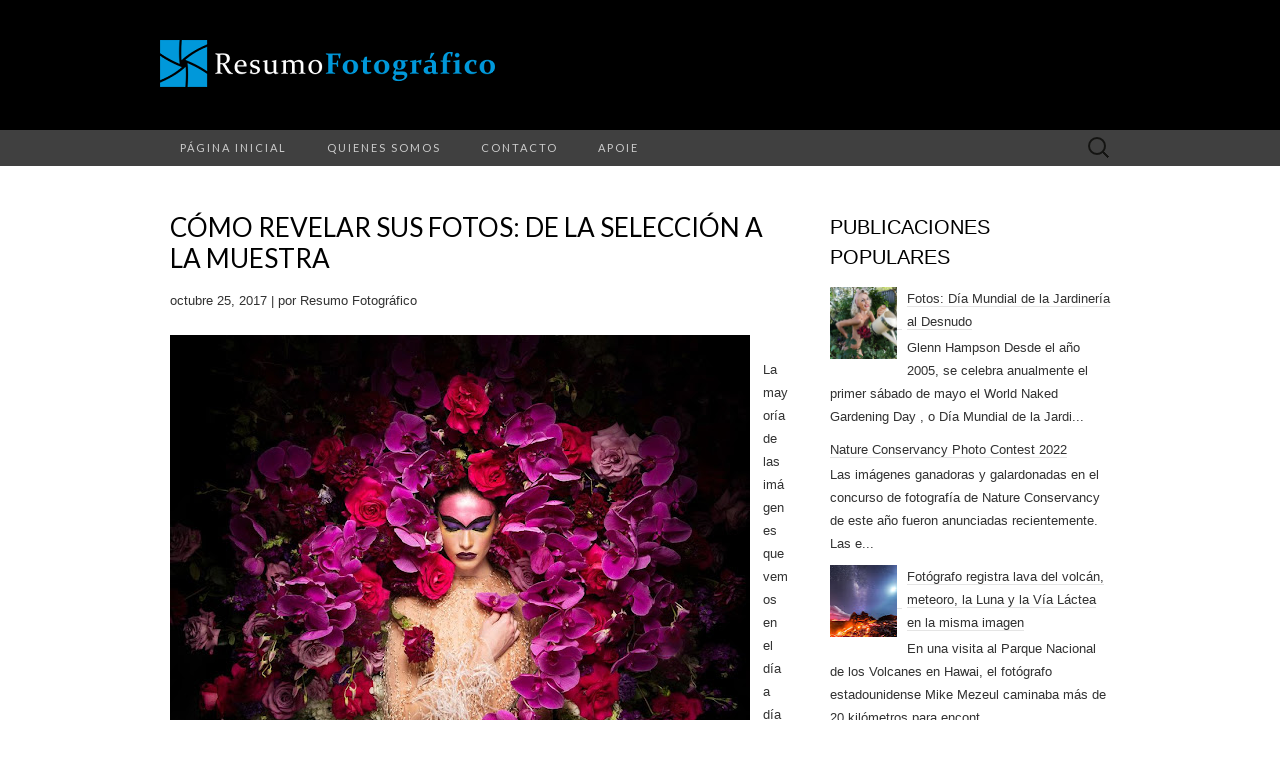

--- FILE ---
content_type: text/html; charset=UTF-8
request_url: http://es.resumofotografico.com/2017/10/como-revelar-sus-fotos-de-la-seleccion-a-la-muestra.html
body_size: 25075
content:
<!DOCTYPE html>
<html dir='ltr' xmlns='http://www.w3.org/1999/xhtml' xmlns:b='http://www.google.com/2005/gml/b' xmlns:data='http://www.google.com/2005/gml/data' xmlns:expr='http://www.google.com/2005/gml/expr'>
<head>
<link href='https://www.blogger.com/static/v1/widgets/2944754296-widget_css_bundle.css' rel='stylesheet' type='text/css'/>
<meta charset='UTF-8'/>
<meta content='width=device-width' name='viewport'/>
<meta content='text/html; charset=UTF-8' http-equiv='Content-Type'/>
<meta content='blogger' name='generator'/>
<link href='http://es.resumofotografico.com/favicon.ico' rel='icon' type='image/x-icon'/>
<link href='http://es.resumofotografico.com/2017/10/como-revelar-sus-fotos-de-la-seleccion-a-la-muestra.html' rel='canonical'/>
<link rel="alternate" type="application/atom+xml" title="Resumo Fotográfico - Atom" href="http://es.resumofotografico.com/feeds/posts/default" />
<link rel="alternate" type="application/rss+xml" title="Resumo Fotográfico - RSS" href="http://es.resumofotografico.com/feeds/posts/default?alt=rss" />
<link rel="service.post" type="application/atom+xml" title="Resumo Fotográfico - Atom" href="https://www.blogger.com/feeds/5407607419348006550/posts/default" />

<link rel="alternate" type="application/atom+xml" title="Resumo Fotográfico - Atom" href="http://es.resumofotografico.com/feeds/6453512108199008723/comments/default" />
<!--Can't find substitution for tag [blog.ieCssRetrofitLinks]-->
<link href='https://blogger.googleusercontent.com/img/b/R29vZ2xl/AVvXsEhswLv9YyaxVQIY3R3trDCDpDl6UjD6nMTJ5iprGKVULhrDT-28yt9oDq_22DuCEoXwkrW1E4VXQZuGMBoIGOpPwPybm3EpRInEv8lhoj3Bpboqr7AZPgW9klhS3QskEjvlrWZ-F4_tMACj/s580/Como-revelar-suas-fotos_1.jpg' rel='image_src'/>
<meta content='http://es.resumofotografico.com/2017/10/como-revelar-sus-fotos-de-la-seleccion-a-la-muestra.html' property='og:url'/>
<meta content='Cómo revelar sus fotos: de la selección a la muestra' property='og:title'/>
<meta content='   La mayoría de las imágenes que vemos en el día a día están en una pantalla de algún tipo. Sin embargo, una foto verdaderamente especial m...' property='og:description'/>
<meta content='https://blogger.googleusercontent.com/img/b/R29vZ2xl/AVvXsEhswLv9YyaxVQIY3R3trDCDpDl6UjD6nMTJ5iprGKVULhrDT-28yt9oDq_22DuCEoXwkrW1E4VXQZuGMBoIGOpPwPybm3EpRInEv8lhoj3Bpboqr7AZPgW9klhS3QskEjvlrWZ-F4_tMACj/w1200-h630-p-k-no-nu/Como-revelar-suas-fotos_1.jpg' property='og:image'/>
<link href='//fonts.googleapis.com/css?family=Lato%3A300%2C400&subset=latin%2Clatin-ext' media='all' rel='stylesheet' type='text/css'/>
<title>Cómo revelar sus fotos: de la selección a la muestra ~ Resumo Fotográfico</title>
<style id='page-skin-1' type='text/css'><!--
/*r
-----------------------------------------------
Blogger Template Style
Name:   Suits
Author: Lasantha Bandara
URL 1:  http://www.premiumbloggertemplates.com/
URL 2:  http://www.bloggertipandtrick.net/
Theme URL: http://www.premiumbloggertemplates.com/suits-blogger-template/
Date:   June 2014
License:  This free Blogger template is licensed under the Creative Commons Attribution 3.0 License, which permits both personal and commercial use.
However, to satisfy the 'attribution' clause of the license, you are required to keep the footer links intact which provides due credit to its authors. For more specific details about the license, you may visit the URL below:
http://creativecommons.org/licenses/by/3.0/
----------------------------------------------- */
body#layout ul{list-style-type:none;list-style:none}
body#layout ul li{list-style-type:none;list-style:none}
body#layout .navbarbwrap {display:none;}
body#layout .site-headerbwrap .pbthome-link {min-height:100px;}
body#layout .site-footerbwrap .widget-areabwrap {width:220px;margin:5px;padding:5px;}
body#layout .site-mainbwrap .content-areabwrap {width:450px;}
/* Variable definitions
====================
*/
/* Use this with templates/template-twocol.html */
.section, .widget {
margin:0;
padding:0;
}
/* =Reset (http://git.io/normalize)
----------------------------------------------- */
* {
-webkit-box-sizing: border-box;
-moz-box-sizing:    border-box;
box-sizing:         border-box;
}
article,
aside,
details,
figcaption,
figure,
footer,
header,
nav,
section,
summary {
display: block;
}
audio,
canvas,
video {
display: inline-block;
}
audio:not([controls]) {
display: none;
height: 0;
}
[hidden] {
display: none;
}
html {
font-size: 62.5%; /* 10px */
overflow-y: scroll;
-webkit-text-size-adjust: 100%;
-ms-text-size-adjust: 100%;
}
html,
button,
input,
select,
textarea {
font-family: "Lucida Grande", "Lucida Sans Unicode", "Lucida Sans", Geneva, Verdana, sans-serif;
}
body {
color: #333;
font-size: 13px;
font-size: 1.3rem;
line-height: 23px;
line-height: 2.3rem;
margin: 0;
}
a {
color: #333;
text-decoration: none;
-webkit-transition: none;
transition:         none;
}
a:focus {
outline: thin dotted;
}
a:active,
a:hover {
color: #0066cc;
outline: 0;
}
a:hover {
-webkit-transition: all 0.3s;
transition:         all 0.3s;
}
h1,
h2,
h3,
h4,
h5,
h6 {
clear: both;
color: #000;
font-family: "Lucida Grande", "Lucida Sans Unicode", "Lucida Sans", Geneva, Verdana, sans-serif;
font-weight: bold;
line-height: 1.5;
margin: 23px 0;
margin: 2.3rem 0;
}
h1 {
font-size: 24px;
font-size: 2.4rem;
}
h2 {
font-size: 20px;
font-size: 2rem;
}
h3 {
font-size: 17px;
font-size: 1.7rem;
}
h4 {
font-size: 15px;
font-size: 1.5rem;
}
h5 {
font-size: 13px;
font-size: 1.3rem;
}
h6 {
color: rgba(0, 0, 0, 0.45);
font-size: 13px;
font-size: 1.3rem;
letter-spacing: 1px;
text-transform: uppercase;
}
address {
font-style: italic;
margin: 0 0 23px;
margin: 0 0 2.3rem;
}
abbr[title] {
border-bottom: 1px dotted;
}
b,
strong {
font-weight: bold;
}
dfn {
font-style: italic;
}
mark {
background: #ff0;
color: #000;
}
p {
margin: 0 0 23px;
margin: 0 0 2.3rem;
}
code,
kbd,
pre,
samp {
font-family: monospace, serif;
font-size: 13px;
font-size: 1.3rem;
-webkit-hyphens: none;
-moz-hyphens:    none;
-ms-hyphens:     none;
hyphens:         none;
}
pre {
background-color: rgba(0, 0, 0, 0.04);
color: #666;
font-family: monospace;
font-size: 13px;
font-size: 1.3rem;
margin: 23px 0;
margin: 2.3rem 0;
overflow: auto;
padding: 20px;
padding: 2rem;
white-space: pre;
white-space: pre-wrap;
word-wrap: break-word;
}
blockquote,
q {
-webkit-hyphens: none;
-moz-hyphens:    none;
-ms-hyphens:     none;
hyphens:         none;
quotes: none;
}
blockquote:before,
blockquote:after,
q:before,
q:after {
content: "";
content: none;
}
blockquote {
font-size: 13px;
font-size: 1.3rem;
font-style: italic;
font-weight: normal;
margin: 23px;
margin: 2.3rem;
}
blockquote blockquote {
margin-right: 0;
}
blockquote cite,
blockquote small {
font-size: 11px;
font-size: 1.1rem;
font-weight: normal;
text-transform: uppercase;
}
blockquote em,
blockquote i {
font-style: normal;
font-weight: normal;
}
blockquote strong,
blockquote b {
font-weight: normal;
}
small {
font-size: smaller;
}
sub,
sup {
font-size: 75%;
line-height: 0;
position: relative;
vertical-align: baseline;
}
sup {
top: -0.5em;
}
sub {
bottom: -0.25em;
}
dl {
margin: 0 20px;
margin: 0 2rem;
}
dt {
font-weight: bold;
}
dd {
margin: 0 0 20px;
margin: 0 0 2rem;
}
menu,
ol,
ul {
margin: 16px 0;
margin: 1.6rem 0;
padding: 0 0 0 40px;
padding: 0 0 0 4rem;
}
ul {
list-style-type: square;
}
nav ul,
nav ol {
list-style: none;
list-style-image: none;
}
li > ul,
li > ol {
margin: 0;
}
img {
-ms-interpolation-mode: bicubic;
border: 0;
vertical-align: middle;
}
svg:not(:root) {
overflow: hidden;
}
figure {
margin: 0;
}
form {
margin: 0;
}
fieldset {
border: 1px solid rgba(0, 0, 0, 0.1);
padding: 20px;
padding: 2rem;
margin-bottom: 23px;
margin-bottom: 2.3rem;
}
legend {
border: 0;
padding: 0 5px;
white-space: normal;
}
button,
input,
select,
textarea {
font-size: 100%;
margin: 0;
max-width: 100%;
vertical-align: baseline;
}
button,
input {
line-height: normal;
}
button,
html input[type="button"],
input[type="reset"],
input[type="submit"] {
-webkit-appearance: button;
cursor: pointer;
}
button[disabled],
input[disabled] {
cursor: default;
}
input[type="checkbox"],
input[type="radio"] {
padding: 0;
}
input[type="search"] {
-webkit-appearance: textfield;
padding-right: 2px; /* Don't cut off the webkit search cancel button */
width: 270px;
}
input[type="search"]::-webkit-search-decoration {
-webkit-appearance: none;
}
button::-moz-focus-inner,
input::-moz-focus-inner {
border: 0;
padding: 0;
}
textarea {
overflow: auto;
vertical-align: top;
}
table {
border-spacing: 0;
margin: 0 0 23px;
margin: 0 0 2.3rem;
width: 100%;
}
caption,
th,
td {
border-bottom: 1px solid rgba(0, 0, 0, 0.1);
font-weight: normal;
text-align: left;
}
caption {
border: 0;
margin: 23px 0;
margin: 2.3rem 0;
}
th {
font-weight: bold;
text-transform: uppercase;
}
td {
padding: 6px 10px 6px 0;
padding: 0.6rem 1rem 0.6rem 0;
}
hr {
border: 0;
border-bottom: 1px solid rgba(0, 0, 0, 0.1);
height: 1px;
margin: 0 0 23px;
margin: 0 0 2.3rem;
}
/* =Repeatable Patterns
----------------------------------------------- */
/* Clearing floats */
.clear:after,
.nav-menuul:after,
.site-mainbwrap:after,
.site-footerbwrap .sidebar-containerbwrap:after,
.entry-content:after,
.navigationbwrap:after,
.nav-links:after,
.attachment .entry-header:after,
.comment-body:after,
.sidebar-inner:after {
clear: both;
}
.clear:before,
.clear:after,
.nav-menuul:before,
.nav-menuul:after,
.site-mainbwrap:before,
.site-mainbwrap:after,
.site-footerbwrap .sidebar-containerbwrap:before,
.site-footerbwrap .sidebar-containerbwrap:after,
.entry-content:before,
.entry-content:after,
.navigationbwrap:before,
.navigationbwrap:after,
.nav-links:before,
.nav-links:after,
.attachment .entry-header:before,
.attachment .entry-header:after,
.comment-body:before,
.comment-body:after,
.sidebar-inner:before,
.sidebar-inner:after {
content: "";
display: table;
}
/* Assistive text */
.screen-reader-text {
clip: rect(1px, 1px, 1px, 1px);
position: absolute !important;
}
/* Form fields, general styles first. */
button,
input,
textarea {
background: transparent;
border: 1px solid rgba(0, 0, 0, 0.1);
font-family: inherit;
padding: 8px 10px;
padding: 0.8rem 1rem;
-webkit-transition: border 0.2s;
transition:         border 0.2s;
}
input,
textarea {
color: #333;
}
input:focus,
textarea:focus {
border-color: rgba(0, 0, 0, 0.3);
outline: 0;
}
/* Buttons */
button,
input[type="submit"],
input[type="button"],
input[type="reset"] {
background: transparent;
display: inline-block;
font-weight: bold;
letter-spacing: 1px;
padding: 8px 20px;
padding: 0.8rem 2rem;
text-decoration: none;
text-transform: uppercase;
}
button:hover,
button:focus,
input[type="submit"]:hover,
input[type="button"]:hover,
input[type="reset"]:hover,
input[type="submit"]:focus,
input[type="button"]:focus,
input[type="reset"]:focus {
border-color: rgba(0, 0, 0, 0.3);
outline: none;
}
button:active,
input[type="submit"]:active,
input[type="button"]:active,
input[type="reset"]:active {
border-color: rgba(0, 0, 0, 0.1);
color: rgba(0, 0, 0, 0.5);
-webkit-transition: none;
transition:         none;
}
.post-password-required input[type="submit"] {
vertical-align: bottom;
}
/* Placeholder text color -- selectors need to be separate to work. */
::-webkit-input-placeholder {
color: #333;
}
:-moz-placeholder {
color: #333;
}
::-moz-placeholder {
color: #333;
}
:-ms-input-placeholder {
color: #333;
}
/* Responsive images */
.entry-content img,
.entry-summary img,
.comment-content img,
.widget img,
.wp-caption {
max-width: 100%;
}
/* Make sure images with WordPress-added height and width attributes are scaled correctly. */
.entry-content img,
.entry-summary img,
.comment-content img[height],
img[class*="align"],
img[class*="wp-image-"],
img[class*="attachment-"] {
height: auto;
}
img.size-full,
img.size-large,
img.wp-post-image {
height: auto;
max-width: 100%;
}
/* Make sure videos and embeds fit their containers. */
embed,
iframe,
object,
video {
max-width: 100%;
}
/* Override the Twitter embed fixed width. */
.entry-content .twitter-tweet-rendered {
max-width: 100% !important;
}
/* Images */
.alignleft {
float: left;
}
.alignright {
float: right;
}
.aligncenter {
display: block;
margin-left: auto;
margin-right: auto;
}
img.alignleft {
margin: 5px 20px 5px 0;
margin: 0.5rem 2rem 0.5rem 0;
}
img.aligncenter {
margin: 5px auto;
margin: 0.5rem auto;
}
img.alignnone {
margin: 5px 0;
margin: 0.5rem 0;
}
/* =Basic Structure
----------------------------------------------- */
.site-mainbwrap {
margin: 0 auto;
margin: 0 auto;
max-width: 960px;
overflow: hidden;
padding: 46px 0;
padding: 4.6rem 0;
width: 100%;
}
.site-mainbwrap .content-areabwrap {
float: left;
margin: 0 10px;
margin: 0 1rem;
width: 620px;
}
.single-attachment .content-areabwrap,
.full-width .content-areabwrap {
width: 940px;
}
.site-mainbwrap .sidebar-containerbwrap {
float: right;
margin: 0 10px;
margin: 0 1rem;
width: 280px;
}
/* =Site Header
----------------------------------------------- */
.site-headerbwrap {
background-color: #000;
}
.site-headerbwrap .pbthome-link {
display: block;
margin: 0 auto;
padding: 40px 0 5px;
padding: 4rem 0 0.5rem;
max-width: 960px;
min-height: 130px;
text-align: center;
text-decoration: none;
width: 100%;
}
.site-title {
color: #fff;
font-family: Lato, sans-serif;
font-size: 80px;
font-size: 8rem;
font-weight: 300;
letter-spacing: 5px;
line-height: 1;
margin: 0;
padding: 40px 0 5px;
padding: 4rem 0 0.5rem;
text-transform: uppercase;
}
.site-title a {
color: #fff;
}
.site-description {
color: #666;
font: normal 14px "Lucida Grande", "Lucida Sans Unicode", "Lucida Sans", Geneva, Verdana, sans-serif;
letter-spacing: 2px;
margin: 0;
padding-bottom: 23px;
padding-bottom: 2.3rem;
}
.site-description {
color: #666;
font: normal 14px "Lucida Grande", "Lucida Sans Unicode", "Lucida Sans", Geneva, Verdana, sans-serif;
letter-spacing: 2px;
margin: 0;
padding-bottom: 23px;
padding-bottom: 2.3rem;
}
/* =Navigation
----------------------------------------------- */
.main-navigationbwrap {
clear: both;
margin: 0 auto;
max-width: 960px;
min-height: 36px;
position: relative;
}
ul.nav-menuul,
div.nav-menuul > ul {
margin: 0;
padding: 0 40px 0 0;
padding: 0 4rem 0 0;
list-style: none;
list-style-type: none;
}
.nav-menuul li {
float: left;
position: relative;
}
.nav-menuul li a {
color: #ccc;
display: block;
font-family: Lato, sans-serif;
font-size: 11px;
font-size: 1.1rem;
font-weight: 400;
letter-spacing: 2px;
line-height: 12px;
line-height: 1.2rem;
padding: 12px 20px;
padding: 1.2rem 2rem;
text-decoration: none;
text-transform: uppercase;
-webkit-transition: all 0.3s;
transition:         all 0.3s;
}
.nav-menuul li:hover > a,
.nav-menuul li a:hover {
background-color: #303030;
color: #fff;
-webkit-transition: none;
transition:         none;
}
.nav-menuul .sub-menu,
.nav-menuul .children {
background-color: #404040;
border-top: 0;
-webkit-box-shadow: 0px 0px 5px rgba(0, 0, 0, 0.5);
box-shadow: 0px 0px 5px rgba(0, 0, 0, 0.5);
display: none;
opacity: 0;
padding: 0;
position: absolute;
left: 0;
z-index: 99999;
list-style: none;
list-style-type: none;
}
.nav-menuul .sub-menu ul,
.nav-menuul .children ul {
border-left: 0;
left: 100%;
top: 0;
list-style: none;
list-style-type: none;
}
ul.nav-menuul ul a,
.nav-menuul ul ul a {
margin: 0;
text-transform: none;
width: 200px;
}
ul.nav-menuul ul a:hover,
.nav-menuul ul ul a:hover {
background-color: #303030;
}
ul.nav-menuul li:hover > ul,
.nav-menuul ul li:hover > ul {
display: block;
opacity: 1;
}
.nav-menuul .current_page_item > a,
.nav-menuul .current_page_ancestor > a,
.nav-menuul .current-menu-item > a,
.nav-menuul .current-menu-ancestor > a {
background-color: #303030;
color: #fff;
}
.menu-togglebwrap {
display: none;
}
/* Navbar */
.navbarbwrap {
background-color: #404040;
margin: 0 auto;
width: 100%;
}
.site-headerbwrap .search-form {
position: absolute;
right: 0;
top: 0;
}
.site-headerbwrap .search-field {
background-color: transparent;
background-image: url(https://blogger.googleusercontent.com/img/b/R29vZ2xl/AVvXsEirlG0CcSh4LG9SW4Vy0qD4b0Dk_XEPCcgDl2dM1JEWuc-4LXiH_68RTwahFNYASeJqVlN6Fb_HmttV0of8mTGRVBB6d0KXTzrXmPQ4iqG4Mv9tlxJc7-uho28B4VPpuBk8NA9vL1vWIq4/s0/search-icon.png);
background-position: 10px center;
background-repeat: no-repeat;
background-size: 24px 24px;
border: 0;
cursor: pointer;
height: 36px;
margin: 0;
padding: 0 0 0 42px;
padding: 0 0 0 4.2rem;
position: relative;
-webkit-transition: width 0.2s ease, background 0.2s ease;
transition:         width 0.2s ease, background 0.2s ease;
width: 0;
}
.site-headerbwrap .search-field:hover {
background-color: #303030;
-webkit-transition: none;
transition:         none;
}
.site-headerbwrap .search-field:focus {
background-color: #f5f5f5;
border: 0;
cursor: text;
outline: 0;
padding-right: 2px; /* Don't cut off the webkit search cancel button */
-webkit-transition: width 0.2s ease, background 0.2s ease;
transition:         width 0.2s ease, background 0.2s ease;
width: 200px;
}
/* =Content
----------------------------------------------- */
.site-contentbwrap {
-webkit-hyphens: auto;
-moz-hyphens:    auto;
-ms-hyphens:     auto;
hyphens:         auto;
word-wrap: break-word;
}
.hentry {
border-bottom: 1px solid rgba(0, 0, 0, 0.1);
margin-bottom: 26px;
margin-bottom: 2.6rem;
padding-bottom: 26px;
padding-bottom: 2.6rem;
}
.entry-header,
.entry-content,
.entry-summary,
.entry-meta {
width: 100%;
}
/* =Entry Header
----------------------------------------------- */
.entry-thumbnail img {
display: block;
margin: 0 auto 23px;
margin: 0 auto 2.3rem;
}
.entry-header {
margin-bottom: 15px;
margin-bottom: 1.5rem;
}
.entry-title {
font-family: Lato, sans-serif;
font-size: 26px;
font-weight: 400;
margin: 0;
text-transform: uppercase;
line-height: 1.2;
}
.entry-title a {
color: #000;
}
.entry-title a:hover {
color: #0066cc;
text-decoration: none;
}
/* =Entry Meta
----------------------------------------------- */
.entry-meta {
clear: both;
color: rgba(0, 0, 0, 0.45);
margin: 10px 0 0 0;
text-transform: uppercase;
font-size: 86%;
}
.entry-meta a {
border-bottom: 1px solid rgba(0, 0, 0, 0.1);
color: rgba(0, 0, 0, 0.45);
}
.entry-meta a:hover {
color: #0066cc;
}
.entry-meta .pbtedit-link:before {
content: "\203A\00a0";
}
.single-author .entry-meta .by-author,
.sticky .entry-meta .on-date {
}
/* =Entry Content
----------------------------------------------- */
.entry-content a,
.comment-content a,
.page-content a {
border-bottom: 1px solid rgba(0, 0, 0, 0.1);
color: #0066cc;
}
.entry-content a:hover,
.comment-content a:hover,
.page-content a:hover {
color: #333;
}
.entry-content th a,
.entry-content td a,
.comment-content th a,
.comment-content td a {
border-bottom: none;
}
/* Page links */
.page-links {
clear: both;
font-weight: bold;
margin: 23px 0;
margin: 2.3rem 0;
}
/* Mediaelements */
.hentry .mejs-mediaelement,
.hentry .mejs-container .mejs-controls {
background: #303030;
}
.hentry .mejs-controls .mejs-time-rail .mejs-time-loaded,
.hentry .mejs-controls .mejs-horizontal-volume-slider .mejs-horizontal-volume-current {
background: #fff;
}
.hentry .mejs-controls .mejs-time-rail .mejs-time-current {
background: #0066cc;
}
.hentry .mejs-controls .mejs-time-rail .mejs-time-total,
.hentry .mejs-controls .mejs-horizontal-volume-slider .mejs-horizontal-volume-total {
background: #595959;
}
.hentry .mejs-controls .mejs-time-rail span,
.hentry .mejs-controls .mejs-horizontal-volume-slider .mejs-horizontal-volume-total,
.hentry .mejs-controls .mejs-horizontal-volume-slider .mejs-horizontal-volume-current {
border-radius: 0;
}
/* =Archives
----------------------------------------------- */
.archive-header {
border-bottom: 1px solid rgba(0, 0, 0, 0.1);
margin-bottom: 46px;
margin-bottom: 4.6rem;
padding-bottom: 23px;
padding-bottom: 2.3rem;
}
.archive-title {
font-size: 15px;
font-size: 1.5rem;
font-weight: normal;
line-height: normal;
margin: 0;
text-transform: uppercase;
}
.archive-meta {
color: rgba(0, 0, 0, 0.45);
font-style: normal;
font-weight: normal;
margin-top: 10px;
margin-top: 1rem;
}
.archive-meta p:last-of-type {
margin-bottom: 0;
}
/* =Search Results/No posts/404
----------------------------------------------- */
.page-header {
border-bottom: 1px solid rgba(0, 0, 0, 0.1);
margin-bottom: 46px;
margin-bottom: 4.6rem;
padding-bottom: 23px;
padding-bottom: 2.3rem;
}
.page-title {
font-size: 15px;
font-size: 1.5rem;
font-weight: normal;
line-height: normal;
margin: 0;
text-transform: uppercase;
}
.error404 {
margin-bottom: 46px;
margin-bottom: 4.6rem;
}
/* =Sidebar
----------------------------------------------- */
.site-mainbwrap .widget-areabwrap {
width: 100%;
}
/* =Widgets
----------------------------------------------- */
#secondarybwrap .widget {
border-bottom: 1px solid rgba(0, 0, 0, 0.1);
-webkit-hyphens: auto;
-moz-hyphens:    auto;
-ms-hyphens:     auto;
hyphens:         auto;
margin: 0 0 23px;
margin: 0 0 2.3rem;
padding: 0 0 23px;
padding: 0 0 2.3rem;
word-wrap: break-word;
}
.site-footerbwrap .widget {
border-bottom: 1px solid rgba(0, 0, 0, 0.1);
-webkit-hyphens: auto;
-moz-hyphens:    auto;
-ms-hyphens:     auto;
hyphens:         auto;
margin: 0 0 23px;
margin: 0 0 2.3rem;
padding: 0 0 23px;
padding: 0 0 2.3rem;
word-wrap: break-word;
}
#secondarybwrap .widget:last-child {
border-bottom: none;
margin-bottom: 0;
padding-bottom: 0;
}
.site-footerbwrap .widget:last-child {
border-bottom: none;
margin-bottom: 0;
padding-bottom: 0;
}
#secondarybwrap .widget .widget-title, #secondarybwrap .widget h2, #secondarybwrap .widget h3 {
font-family: "Lucida Grande", "Lucida Sans Unicode", "Lucida Sans", Geneva, Verdana, sans-serif;
font-size: 20px;
font-size: 2rem;
font-weight: normal;
margin: 0 0 10px;
margin: 0 0 1rem;
text-transform: uppercase;
}
.site-footerbwrap .widget .widget-title, .site-footerbwrap .widget h2, .site-footerbwrap .widget h3 {
font-family: "Lucida Grande", "Lucida Sans Unicode", "Lucida Sans", Geneva, Verdana, sans-serif;
font-size: 20px;
font-size: 2rem;
font-weight: normal;
margin: 0 0 10px;
margin: 0 0 1rem;
text-transform: uppercase;
}
#secondarybwrap .widget ul, #secondarybwrap .widget ol {
list-style-type: none;
margin: 0;
padding: 0;
}
.site-footerbwrap .widget ul, .site-footerbwrap .widget ol {
list-style-type: none;
margin: 0;
padding: 0;
}
#secondarybwrap .widget li {
padding: 5px 0;
}
.site-footerbwrap .widget li {
padding: 5px 0;
}
#secondarybwrap .widget a {
border-bottom: 1px solid rgba(0, 0, 0, 0.1);
}
.site-footerbwrap .widget a {
border-bottom: 1px solid rgba(0, 0, 0, 0.1);
}
/* Search widget */
.search-form .search-submit {
display: none;
}
/* =Footer
----------------------------------------------- */
.site-footerbwrap .widget-areabwrap {
text-align: left;
}
.site-footerbwrap .sidebar-containerbwrap {
background-color: rgba(0, 0, 0, 0.06);
padding: 46px 0;
padding: 4.6rem 0;
}
.site-footerbwrap .sidebar-inner {
margin: 0 auto;
max-width: 960px;
width: 100%;
}
.site-footerbwrap .widget-areabwrap {
float: left;
margin: 0 10px;
margin: 0 1rem;
padding: 0 10px;
padding: 0 1rem;
}
.one-footer-sidebar .site-footerbwrap .widget-areabwrap {
width: 940px;
}
.two-footer-sidebars .site-footerbwrap .widget-areabwrap {
width: 460px;
}
.three-footer-sidebars .site-footerbwrap .widget-areabwrap {
width: 300px;
}
.site-info-container {
background-color: #000;
text-align: center;
}
.site-infobwrap {
color: #666;
font-size: 11px;
font-size: 1.1rem;
letter-spacing: 2px;
margin: 0 auto;
max-width: 960px;
padding: 23px 0;
padding: 2.3rem 0;
text-transform: uppercase;
width: 100%;
}
.site-infobwrap .sep {
padding: 0 5px;
}
.site-infobwrap a {
color: #666;
}
.site-infobwrap a:hover {
color: #fff;
text-decoration: none;
}
/* =Media Queries
----------------------------------------------- */
@media only screen and (min-width: 768px) and (max-width: 959px) {
.site-headerbwrap .pbthome-link,
.main-navigationbwrap,
.site-mainbwrap,
.site-footerbwrap .sidebar-inner,
.site-infobwrap {
width: 768px;
}
.site-mainbwrap .content-areabwrap {
padding-right: 20px;
padding-right: 2rem;
width: 556px;
}
.site-mainbwrap .sidebar-containerbwrap {
width: 172px;
}
.single-attachment .content-areabwrap,
.full-width .content-areabwrap,
.one-footer-sidebar .site-footerbwrap .widget-areabwrap {
width: 748px;
}
.two-footer-sidebars .site-footerbwrap .widget-areabwrap {
width: 364px;
}
.three-footer-sidebars .site-footerbwrap .widget-areabwrap {
width: 236px;
}
}
/* Mobile (Portrait) */
@media only screen and (max-width: 767px) {
.site-headerbwrap .pbthome-link,
.main-navigationbwrap,
.site-mainbwrap,
.site-footerbwrap .sidebar-inner,
.site-infobwrap,
.site-mainbwrap .content-areabwrap,
.site-mainbwrap .sidebar-containerbwrap,
.single-attachment .content-areabwrap,
.full-width .content-areabwrap,
.one-footer-sidebar .site-footerbwrap .widget-areabwrap,
.two-footer-sidebars .site-footerbwrap .widget-areabwrap,
.three-footer-sidebars .site-footerbwrap .widget-areabwrap {
margin-left: auto;
margin-right: auto;
width: 300px;
}
.site-mainbwrap .content-areabwrap {
border-bottom: 1px solid rgba(0, 0, 0, 0.1);
margin-bottom: 46px;
margin-bottom: 4.6rem;
padding-bottom: 46px;
padding-bottom: 4.6rem;
}
.site-title {
font-size: 40px;
font-size: 4rem;
padding-top: 60px;
padding-top: 6rem;
}
#secondarybwrap .widget:last-child {
border-bottom: 1px solid rgba(0, 0, 0, 0.1);
margin: 0 0 23px;
margin: 0 0 2.3rem;
padding: 0 0 23px;
padding: 0 0 2.3rem;
}
.site-footerbwrap .widget:last-child {
border-bottom: 1px solid rgba(0, 0, 0, 0.1);
margin: 0 0 23px;
margin: 0 0 2.3rem;
padding: 0 0 23px;
padding: 0 0 2.3rem;
}
/* Small menu */
.menu-togglebwrap {
background-color: #303030;
color: #888;
cursor: pointer;
display: inline-block;
font-family: Lato, sans-serif;
font-size: 11px;
font-size: 1.1rem;
font-weight: 400;
letter-spacing: 2px;
line-height: 1;
margin: 0;
padding: 12px 20px;
padding: 1.2rem 2rem;
text-transform: uppercase;
}
.toggled-on .nav-menuul,
.toggled-on .nav-menuul > ul {
display: block;
margin-left: 0;
padding: 0;
width: 100%;
}
.toggled-on li,
.toggled-on .children {
display: block;
float: none;
}
.toggled-on .nav-menuul li > ul {
background-color: rgba(255, 255, 255, 0.05);
box-shadow: none;
display: block;
float: none;
margin-left: 20px;
opacity: 1;
position: relative;
left: auto;
top: auto;
}
.toggled-on .nav-menuul li > ul a {
text-transform: uppercase;
width: auto;
}
.toggled-on .nav-menuul li:hover > a,
.toggled-on .nav-menuul .children a {
background-color: transparent;
color: #ccc;
}
.toggled-on .nav-menuul li a:hover,
.toggled-on .nav-menuul ul a:hover {
background-color: #303030;
color: #fff;
}
ul.nav-menuul,
div.nav-menuul > ul {
display: none;
}
}
/* Mobile (Landscape) */
@media only screen and (min-width: 480px) and (max-width: 767px) {
.site-headerbwrap .pbthome-link,
.main-navigationbwrap,
.site-mainbwrap,
.site-footerbwrap .sidebar-inner,
.site-infobwrap,
.site-mainbwrap .content-areabwrap,
.site-mainbwrap .sidebar-containerbwrap,
.single-attachment .content-areabwrap,
.full-width .content-areabwrap,
.one-footer-sidebar .site-footerbwrap .widget-areabwrap,
.two-footer-sidebars .site-footerbwrap .widget-areabwrap,
.three-footer-sidebars .site-footerbwrap .widget-areabwrap {
width: 420px;
}
}
h2.date-header {
margin: 10px 0px;
display: none;
}
.main .widget {
margin: 0 0 5px;
padding: 0 0 2px;
}
.main .Blog {
border-bottom-width: 0;
}
#header .description {
color:#ffffff;
font-size:14px;
text-shadow:0px 1px 0px #000000;
}
/* Comments----------------------------------------------- */
#comments {
padding:10px;
margin-bottom:20px;
}
#comments h4 {
font-size:22px;
margin-bottom:10px;
}
.deleted-comment {
font-style: italic;
color: gray;
}
#blog-pager-newer-link {
float: left;
}
#blog-pager-older-link {
float: right;
}
#blog-pager {
text-align: center;
padding:5px;
}
.feed-links {
clear: both;
display: none;
}
.comment-form {
}
#navbar-iframe {
height: 0;
visibility: hidden;
display: none;
}
.PopularPosts .widget-content ul li {
padding:6px 0px;
}
.reaction-buttons table{
border:none;
margin-bottom:5px;
}
.reaction-buttons table, .reaction-buttons td{
border:none !important;
}
body {
background-color: #ffffff;
}
.pbtthumbimg {
float:left;
margin:0px 10px 5px 5px;
padding:4px;
border:1px solid #eee;
background:#fff;
width:200px;
height:150px;
}
.status-msg-wrap, .status-msg-body, .status-msg-border, .status-msg-bg, .status-msg-hidden {
display: none;
}

--></style>
<script src='https://ajax.googleapis.com/ajax/libs/jquery/1.11.0/jquery.min.js' type='text/javascript'></script>
<script type='text/javascript'>
//<![CDATA[

/*! jQuery Migrate v1.2.1 | (c) 2005, 2013 jQuery Foundation, Inc. and other contributors | jquery.org/license */
jQuery.migrateMute===void 0&&(jQuery.migrateMute=!0),function(e,t,n){function r(n){var r=t.console;i[n]||(i[n]=!0,e.migrateWarnings.push(n),r&&r.warn&&!e.migrateMute&&(r.warn("JQMIGRATE: "+n),e.migrateTrace&&r.trace&&r.trace()))}function a(t,a,i,o){if(Object.defineProperty)try{return Object.defineProperty(t,a,{configurable:!0,enumerable:!0,get:function(){return r(o),i},set:function(e){r(o),i=e}}),n}catch(s){}e._definePropertyBroken=!0,t[a]=i}var i={};e.migrateWarnings=[],!e.migrateMute&&t.console&&t.console.log&&t.console.log("JQMIGRATE: Logging is active"),e.migrateTrace===n&&(e.migrateTrace=!0),e.migrateReset=function(){i={},e.migrateWarnings.length=0},"BackCompat"===document.compatMode&&r("jQuery is not compatible with Quirks Mode");var o=e("<input/>",{size:1}).attr("size")&&e.attrFn,s=e.attr,u=e.attrHooks.value&&e.attrHooks.value.get||function(){return null},c=e.attrHooks.value&&e.attrHooks.value.set||function(){return n},l=/^(?:input|button)$/i,d=/^[238]$/,p=/^(?:autofocus|autoplay|async|checked|controls|defer|disabled|hidden|loop|multiple|open|readonly|required|scoped|selected)$/i,f=/^(?:checked|selected)$/i;a(e,"attrFn",o||{},"jQuery.attrFn is deprecated"),e.attr=function(t,a,i,u){var c=a.toLowerCase(),g=t&&t.nodeType;return u&&(4>s.length&&r("jQuery.fn.attr( props, pass ) is deprecated"),t&&!d.test(g)&&(o?a in o:e.isFunction(e.fn[a])))?e(t)[a](i):("type"===a&&i!==n&&l.test(t.nodeName)&&t.parentNode&&r("Can't change the 'type' of an input or button in IE 6/7/8"),!e.attrHooks[c]&&p.test(c)&&(e.attrHooks[c]={get:function(t,r){var a,i=e.prop(t,r);return i===!0||"boolean"!=typeof i&&(a=t.getAttributeNode(r))&&a.nodeValue!==!1?r.toLowerCase():n},set:function(t,n,r){var a;return n===!1?e.removeAttr(t,r):(a=e.propFix[r]||r,a in t&&(t[a]=!0),t.setAttribute(r,r.toLowerCase())),r}},f.test(c)&&r("jQuery.fn.attr('"+c+"') may use property instead of attribute")),s.call(e,t,a,i))},e.attrHooks.value={get:function(e,t){var n=(e.nodeName||"").toLowerCase();return"button"===n?u.apply(this,arguments):("input"!==n&&"option"!==n&&r("jQuery.fn.attr('value') no longer gets properties"),t in e?e.value:null)},set:function(e,t){var a=(e.nodeName||"").toLowerCase();return"button"===a?c.apply(this,arguments):("input"!==a&&"option"!==a&&r("jQuery.fn.attr('value', val) no longer sets properties"),e.value=t,n)}};var g,h,v=e.fn.init,m=e.parseJSON,y=/^([^<]*)(<[\w\W]+>)([^>]*)$/;e.fn.init=function(t,n,a){var i;return t&&"string"==typeof t&&!e.isPlainObject(n)&&(i=y.exec(e.trim(t)))&&i[0]&&("<"!==t.charAt(0)&&r("$(html) HTML strings must start with '<' character"),i[3]&&r("$(html) HTML text after last tag is ignored"),"#"===i[0].charAt(0)&&(r("HTML string cannot start with a '#' character"),e.error("JQMIGRATE: Invalid selector string (XSS)")),n&&n.context&&(n=n.context),e.parseHTML)?v.call(this,e.parseHTML(i[2],n,!0),n,a):v.apply(this,arguments)},e.fn.init.prototype=e.fn,e.parseJSON=function(e){return e||null===e?m.apply(this,arguments):(r("jQuery.parseJSON requires a valid JSON string"),null)},e.uaMatch=function(e){e=e.toLowerCase();var t=/(chrome)[ \/]([\w.]+)/.exec(e)||/(webkit)[ \/]([\w.]+)/.exec(e)||/(opera)(?:.*version|)[ \/]([\w.]+)/.exec(e)||/(msie) ([\w.]+)/.exec(e)||0>e.indexOf("compatible")&&/(mozilla)(?:.*? rv:([\w.]+)|)/.exec(e)||[];return{browser:t[1]||"",version:t[2]||"0"}},e.browser||(g=e.uaMatch(navigator.userAgent),h={},g.browser&&(h[g.browser]=!0,h.version=g.version),h.chrome?h.webkit=!0:h.webkit&&(h.safari=!0),e.browser=h),a(e,"browser",e.browser,"jQuery.browser is deprecated"),e.sub=function(){function t(e,n){return new t.fn.init(e,n)}e.extend(!0,t,this),t.superclass=this,t.fn=t.prototype=this(),t.fn.constructor=t,t.sub=this.sub,t.fn.init=function(r,a){return a&&a instanceof e&&!(a instanceof t)&&(a=t(a)),e.fn.init.call(this,r,a,n)},t.fn.init.prototype=t.fn;var n=t(document);return r("jQuery.sub() is deprecated"),t},e.ajaxSetup({converters:{"text json":e.parseJSON}});var b=e.fn.data;e.fn.data=function(t){var a,i,o=this[0];return!o||"events"!==t||1!==arguments.length||(a=e.data(o,t),i=e._data(o,t),a!==n&&a!==i||i===n)?b.apply(this,arguments):(r("Use of jQuery.fn.data('events') is deprecated"),i)};var j=/\/(java|ecma)script/i,w=e.fn.andSelf||e.fn.addBack;e.fn.andSelf=function(){return r("jQuery.fn.andSelf() replaced by jQuery.fn.addBack()"),w.apply(this,arguments)},e.clean||(e.clean=function(t,a,i,o){a=a||document,a=!a.nodeType&&a[0]||a,a=a.ownerDocument||a,r("jQuery.clean() is deprecated");var s,u,c,l,d=[];if(e.merge(d,e.buildFragment(t,a).childNodes),i)for(c=function(e){return!e.type||j.test(e.type)?o?o.push(e.parentNode?e.parentNode.removeChild(e):e):i.appendChild(e):n},s=0;null!=(u=d[s]);s++)e.nodeName(u,"script")&&c(u)||(i.appendChild(u),u.getElementsByTagName!==n&&(l=e.grep(e.merge([],u.getElementsByTagName("script")),c),d.splice.apply(d,[s+1,0].concat(l)),s+=l.length));return d});var Q=e.event.add,x=e.event.remove,k=e.event.trigger,N=e.fn.toggle,T=e.fn.live,M=e.fn.die,S="ajaxStart|ajaxStop|ajaxSend|ajaxComplete|ajaxError|ajaxSuccess",C=RegExp("\\b(?:"+S+")\\b"),H=/(?:^|\s)hover(\.\S+|)\b/,A=function(t){return"string"!=typeof t||e.event.special.hover?t:(H.test(t)&&r("'hover' pseudo-event is deprecated, use 'mouseenter mouseleave'"),t&&t.replace(H,"mouseenter$1 mouseleave$1"))};e.event.props&&"attrChange"!==e.event.props[0]&&e.event.props.unshift("attrChange","attrName","relatedNode","srcElement"),e.event.dispatch&&a(e.event,"handle",e.event.dispatch,"jQuery.event.handle is undocumented and deprecated"),e.event.add=function(e,t,n,a,i){e!==document&&C.test(t)&&r("AJAX events should be attached to document: "+t),Q.call(this,e,A(t||""),n,a,i)},e.event.remove=function(e,t,n,r,a){x.call(this,e,A(t)||"",n,r,a)},e.fn.error=function(){var e=Array.prototype.slice.call(arguments,0);return r("jQuery.fn.error() is deprecated"),e.splice(0,0,"error"),arguments.length?this.bind.apply(this,e):(this.triggerHandler.apply(this,e),this)},e.fn.toggle=function(t,n){if(!e.isFunction(t)||!e.isFunction(n))return N.apply(this,arguments);r("jQuery.fn.toggle(handler, handler...) is deprecated");var a=arguments,i=t.guid||e.guid++,o=0,s=function(n){var r=(e._data(this,"lastToggle"+t.guid)||0)%o;return e._data(this,"lastToggle"+t.guid,r+1),n.preventDefault(),a[r].apply(this,arguments)||!1};for(s.guid=i;a.length>o;)a[o++].guid=i;return this.click(s)},e.fn.live=function(t,n,a){return r("jQuery.fn.live() is deprecated"),T?T.apply(this,arguments):(e(this.context).on(t,this.selector,n,a),this)},e.fn.die=function(t,n){return r("jQuery.fn.die() is deprecated"),M?M.apply(this,arguments):(e(this.context).off(t,this.selector||"**",n),this)},e.event.trigger=function(e,t,n,a){return n||C.test(e)||r("Global events are undocumented and deprecated"),k.call(this,e,t,n||document,a)},e.each(S.split("|"),function(t,n){e.event.special[n]={setup:function(){var t=this;return t!==document&&(e.event.add(document,n+"."+e.guid,function(){e.event.trigger(n,null,t,!0)}),e._data(this,n,e.guid++)),!1},teardown:function(){return this!==document&&e.event.remove(document,n+"."+e._data(this,n)),!1}}})}(jQuery,window);

//]]>
</script>
<script type='text/javascript'>
//<![CDATA[

function showrecentcomments(json){for(var i=0;i<a_rc;i++){var b_rc=json.feed.entry[i];var c_rc;if(i==json.feed.entry.length)break;for(var k=0;k<b_rc.link.length;k++){if(b_rc.link[k].rel=='alternate'){c_rc=b_rc.link[k].href;break;}}c_rc=c_rc.replace("#","#comment-");var d_rc=c_rc.split("#");d_rc=d_rc[0];var e_rc=d_rc.split("/");e_rc=e_rc[5];e_rc=e_rc.split(".html");e_rc=e_rc[0];var f_rc=e_rc.replace(/-/g," ");f_rc=f_rc.link(d_rc);var g_rc=b_rc.published.$t;var h_rc=g_rc.substring(0,4);var i_rc=g_rc.substring(5,7);var j_rc=g_rc.substring(8,10);var k_rc=new Array();k_rc[1]="Jan";k_rc[2]="Feb";k_rc[3]="Mar";k_rc[4]="Apr";k_rc[5]="May";k_rc[6]="Jun";k_rc[7]="Jul";k_rc[8]="Aug";k_rc[9]="Sep";k_rc[10]="Oct";k_rc[11]="Nov";k_rc[12]="Dec";if("content" in b_rc){var l_rc=b_rc.content.$t;}else if("summary" in b_rc){var l_rc=b_rc.summary.$t;}else var l_rc="";var re=/<\S[^>]*>/g;l_rc=l_rc.replace(re,"");if(m_rc==true)document.write('On '+k_rc[parseInt(i_rc,10)]+' '+j_rc+' ');document.write('<a href="'+c_rc+'">'+b_rc.author[0].name.$t+'</a> commented');if(n_rc==true)document.write(' on '+f_rc);document.write(': ');if(l_rc.length<o_rc){document.write('<i>&#8220;');document.write(l_rc);document.write('&#8221;</i><br/><br/>');}else{document.write('<i>&#8220;');l_rc=l_rc.substring(0,o_rc);var p_rc=l_rc.lastIndexOf(" ");l_rc=l_rc.substring(0,p_rc);document.write(l_rc+'&hellip;&#8221;</i>');document.write('<br/><br/>');}}}

function rp(json){document.write('<ul>');for(var i=0;i<numposts;i++){document.write('<li>');var entry=json.feed.entry[i];var posttitle=entry.title.$t;var posturl;if(i==json.feed.entry.length)break;for(var k=0;k<entry.link.length;k++){if(entry.link[k].rel=='alternate'){posturl=entry.link[k].href;break}}posttitle=posttitle.link(posturl);var readmorelink="(more)";readmorelink=readmorelink.link(posturl);var postdate=entry.published.$t;var cdyear=postdate.substring(0,4);var cdmonth=postdate.substring(5,7);var cdday=postdate.substring(8,10);var monthnames=new Array();monthnames[1]="Jan";monthnames[2]="Feb";monthnames[3]="Mar";monthnames[4]="Apr";monthnames[5]="May";monthnames[6]="Jun";monthnames[7]="Jul";monthnames[8]="Aug";monthnames[9]="Sep";monthnames[10]="Oct";monthnames[11]="Nov";monthnames[12]="Dec";if("content"in entry){var postcontent=entry.content.$t}else if("summary"in entry){var postcontent=entry.summary.$t}else var postcontent="";var re=/<\S[^>]*>/g;postcontent=postcontent.replace(re,"");document.write(posttitle);if(showpostdate==true)document.write(' - '+monthnames[parseInt(cdmonth,10)]+' '+cdday);if(showpostsummary==true){if(postcontent.length<numchars){document.write(postcontent)}else{postcontent=postcontent.substring(0,numchars);var quoteEnd=postcontent.lastIndexOf(" ");postcontent=postcontent.substring(0,quoteEnd);document.write(postcontent+'...'+readmorelink)}}document.write('</li>')}document.write('</ul>')}

//]]>
</script>
<script type='text/javascript'>
summary_noimg = 400;
summary_img = 300;
img_thumb_height = 150;
img_thumb_width = 200; 
</script>
<script type='text/javascript'>
//<![CDATA[

function removeHtmlTag(strx,chop){ 
	if(strx.indexOf("<")!=-1)
	{
		var s = strx.split("<"); 
		for(var i=0;i<s.length;i++){ 
			if(s[i].indexOf(">")!=-1){ 
				s[i] = s[i].substring(s[i].indexOf(">")+1,s[i].length); 
			} 
		} 
		strx =  s.join(""); 
	}
	chop = (chop < strx.length-1) ? chop : strx.length-2; 
	while(strx.charAt(chop-1)!=' ' && strx.indexOf(' ',chop)!=-1) chop++; 
	strx = strx.substring(0,chop-1); 
	return strx+'...'; 
}

function createSummaryAndThumb(pID){
	var div = document.getElementById(pID);
	var imgtag = "";
	var img = div.getElementsByTagName("img");
	var summ = summary_noimg;
	if(img.length>=1) {	
		imgtag = '<img src="'+img[0].src+'" class="pbtthumbimg"/>';
		summ = summary_img;
	}
	
	var summary = imgtag + '<div>' + removeHtmlTag(div.innerHTML,summ) + '</div>';
	div.innerHTML = summary;
}

//]]>
</script>
<link href='https://www.blogger.com/dyn-css/authorization.css?targetBlogID=5407607419348006550&amp;zx=ddd130f6-eb07-4162-b655-02fa19613dcc' media='none' onload='if(media!=&#39;all&#39;)media=&#39;all&#39;' rel='stylesheet'/><noscript><link href='https://www.blogger.com/dyn-css/authorization.css?targetBlogID=5407607419348006550&amp;zx=ddd130f6-eb07-4162-b655-02fa19613dcc' rel='stylesheet'/></noscript>
<meta name='google-adsense-platform-account' content='ca-host-pub-1556223355139109'/>
<meta name='google-adsense-platform-domain' content='blogspot.com'/>

<!-- data-ad-client=ca-pub-9208215720725509 -->

</head>
<body class='three-footer-sidebars'>
<div class='sitebwrap'>
<header class='site-headerbwrap' id='mastheadbwrap' role='banner'>
<div class='pbthome-link'>
<div class='headersec section' id='headersec'><div class='widget Header' data-version='1' id='Header1'>
<div id='header-inner'>
<a href='http://es.resumofotografico.com/' style='display: block'>
<img alt='Resumo Fotográfico' height='47px; ' id='Header1_headerimg' src='https://blogger.googleusercontent.com/img/b/R29vZ2xl/AVvXsEhRuzyVyWWQiR2LpbxslmBg-ReSYuUt4zx1-FClhnUTwplYnGaFXZtbuQLqfQSBWuqKJn5yn07-8UyAcU9yGFkypQ6iYw-IFri3yEc2-MKEKF4j8PhpKYLR6LX10YdR2qWqfPwsCWLasvw/s335/logotipo.png' style='display: block;padding-left:0px;padding-top:0px;' width='335px; '/>
</a>
</div>
</div></div>
</div>
<div class='navbarbwrap' id='navbarbwrap'>
<div class='navigationbwrap main-navigationbwrap' id='site-navigationbwrap' role='navigation'>
<h3 class='menu-togglebwrap'>Menu</h3>
<div class='menu-testing-menu-container'>
<div class='nbttopmenutop section' id='nbttopmenutop'><div class='widget PageList' data-version='1' id='PageList8'>
<div class='widget-content'>
<ul class='nav-menuul' id='nbtmenusectopul'>
<li><a href='http://es.resumofotografico.com/'>Página inicial</a></li>
<li><a href='http://es.resumofotografico.com/p/quienes-somos.html'>Quienes somos</a></li>
<li><a href='http://es.resumofotografico.com/p/contacto.html'>Contacto</a></li>
<li><a href='https://apoia.se/resumofotografico'>Apoie</a></li>
</ul>
<div class='clear'></div>
</div>
</div></div>
</div>
<form action='http://es.resumofotografico.com/search/' class='search-form' id='searchform' method='get' role='search'>
<label>
<span class='screen-reader-text'>Search for:</span>
<input class='search-field' name='q' placeholder='Pesquisa' title='Search for:' type='search' value=''/>
</label>
<input class='search-submit' type='submit' value='Search'/>
</form>
</div><!-- #site-navigation -->
</div><!-- #navbar -->
</header><!-- #masthead -->
<div class='site-mainbwrap' id='mainbwrap'>
<div class='content-areabwrap' id='primarybwrap'>
<div class='site-contentbwrap' id='contentbwrap' role='main'>
<div class='mainblogsec section' id='mainblogsec'><div class='widget Blog' data-version='1' id='Blog1'>
<div class='blog-posts hfeed'>
<!--Can't find substitution for tag [defaultAdStart]-->

          <div class="date-outer">
        
<h2 class='date-header'><span>miércoles, 25 de octubre de 2017</span></h2>

          <div class="date-posts">
        
<div class='post-outer'>
<article class='post hentry'>
<a name='6453512108199008723'></a>
<header class='entry-header'>
<h1 class='post-title entry-title'>
<a href='http://es.resumofotografico.com/2017/10/como-revelar-sus-fotos-de-la-seleccion-a-la-muestra.html'>Cómo revelar sus fotos: de la selección a la muestra</a>
</h1>
</header>
<div class='post-header-line-1'></div>
octubre 25, 2017
| por Resumo Fotográfico
<br/><br/>
<div class='post-body entry-content'>
<div class="separator" style="clear: both; text-align: center;">
<a href="https://blogger.googleusercontent.com/img/b/R29vZ2xl/AVvXsEhswLv9YyaxVQIY3R3trDCDpDl6UjD6nMTJ5iprGKVULhrDT-28yt9oDq_22DuCEoXwkrW1E4VXQZuGMBoIGOpPwPybm3EpRInEv8lhoj3Bpboqr7AZPgW9klhS3QskEjvlrWZ-F4_tMACj/s1600/Como-revelar-suas-fotos_1.jpg" imageanchor="1" style="clear: left; float: left; margin-bottom: 1em; margin-right: 1em;"><img border="0" data-original-height="750" data-original-width="1000" src="https://blogger.googleusercontent.com/img/b/R29vZ2xl/AVvXsEhswLv9YyaxVQIY3R3trDCDpDl6UjD6nMTJ5iprGKVULhrDT-28yt9oDq_22DuCEoXwkrW1E4VXQZuGMBoIGOpPwPybm3EpRInEv8lhoj3Bpboqr7AZPgW9klhS3QskEjvlrWZ-F4_tMACj/s580/Como-revelar-suas-fotos_1.jpg" width="580" /></a></div>
<br />
La mayoría de las imágenes que vemos en el día a día están en una pantalla de algún tipo. Sin embargo, una foto verdaderamente especial merece existir en el mundo físico. Principalmente ahora, en la era de la fotografía digital, la impresión es importante como nunca fue.<br />
<br />
Probablemente nunca regresaremos a los días de las cajas de zapatos llenas de pequeñas copias, pero las fotografías grandes y bien acabadas están cada vez aumentando más. Ellas nunca se vuelven obsoletas. Su <em>software</em> nunca será anticuado. Ellas ayudan a una imagen a durar para siempre. Pero una tonelada de trabajo entra en una sola imagen antes de convertirse en un objeto de arte.<br />
<br />
El sitio <a href="http://www.popphoto.com/?i10c.encReferrer=">Popular Photography</a> se puso en contacto con algunos fotógrafos profesionales de <em>"Canon Explorers of Light"</em> que son expertos en sus áreas - sobre el cuidadoso proceso involucrado en la impresión para mostrar.<br />
<br />
<span style="font-size: large;">Para la preservación de su fotografía</span><br />
<br />
Si la impresora de inyección de tinta y el papel fotográfico no forman parte de su habitación oscura digital, deberían hacerlo. No es inusual para los entusiastas de la fotografía e incluso algunos fotógrafos profesionales mantener sus archivos dispersos por una serie de discos duros y servicios de almacenamiento en nube. Mantener una colección de imágenes impresas protege un conjunto de trabajos mientras crea un catálogo de fotos.<br />
<br />
La fotógrafa de moda y comercio Lindsay Adler subraya que "muchas personas mantienen fotos familiares y recuerdos preciosos sólo en formato digital. Ciertamente, hay un gran beneficio en tener fotografías familiares digitales para compartir y archivar, pero cuando los discos duros fallan o las imágenes son borradas accidentalmente, estás perdiendo parte de la historia de la familia! " Ella continúa diciendo: "Las copias físicas son una manera de apreciar memorias familiares y proporcionar una copia de seguridad física de las imágenes más importantes."<br />
<br />
Pero hay más razones para valorar una imagen impresa más que las que existen sólo en la forma digital. Adler nos recuerda las diferencias entre visualizar una imagen en línea, donde nuestros sentidos ya están sobrecargados, y dar la merecida atención cuando se imprime. "En días de dominio de medios sociales, la mayoría de las imágenes reciben la atención del espectador por una fracción de segundo. Ya cuando usted imprime sus imágenes, hay una oportunidad de permitir a la gente explorar los detalles y apreciar la visión completa de la pieza. A veces yo trabajo por días para planear y crear una fotografía, pero sólo recibo un segundo de atención en los medios sociales. Una foto impresa ayuda a cambiar eso.<br />
<br />
Uno de los miembros de <em>"Canon Explorers of Light"</em>, Joel Grimes, dice: "La foto impresa es la única declaración artística que un fotógrafo puede hacer, es el punto de exclamación en el proceso creativo.<br />
<br />
Tomando el comentario de Grimes un paso adelante, el fotógrafo de música y deportes, David Bergman, afirma que una imagen impresa aumenta el valor artístico y práctico de una foto. "Si estoy trabajando en un concierto, un evento deportivo o un retrato, quiero que mis imágenes sean vistas como una obra de arte", explica Bergman. "Él sigue diciendo que las imágenes ganan más significado cuando se imprimen porque" las fotografías tienen un valor percibido más alto una vez que se imprimen y enmarcados. Aunque nunca esté en exhibición en una subasta de arte, descubrí que revelando mis imágenes y dándolas a clientes aumenta el valor del trabajo."<br />
<br />
<div class="separator" style="clear: both; text-align: center;">
<a href="https://blogger.googleusercontent.com/img/b/R29vZ2xl/AVvXsEiFm1cdoWvzXTSJTkevKL9VxaWDvew-GmFCTu4n5C3bjUEDYQbhRRA8PAga5DIiWUsyvDRKY4SM9qHlrmMtNa44IsAwnMewLl70Ss4G13FBp5KODuBzA7EzRRxHyYJML3gfN6FAm0aexvBx/s1600/Como-revelar-suas-fotos_2.jpg" imageanchor="1" style="clear: left; float: left; margin-bottom: 1em; margin-right: 1em;"><img border="0" data-original-height="750" data-original-width="1000" src="https://blogger.googleusercontent.com/img/b/R29vZ2xl/AVvXsEiFm1cdoWvzXTSJTkevKL9VxaWDvew-GmFCTu4n5C3bjUEDYQbhRRA8PAga5DIiWUsyvDRKY4SM9qHlrmMtNa44IsAwnMewLl70Ss4G13FBp5KODuBzA7EzRRxHyYJML3gfN6FAm0aexvBx/s580/Como-revelar-suas-fotos_2.jpg" width="580" /></a></div>
<br />
<span style="font-size: large;">Planificación y selección de una imagen para imprimir</span><br />
<br />
Aunque quizá desee empezar a revelar imágenes ya archivadas, es importante prepararse para las próximas oportunidades de fotos y ensayos. Busque consejos de profesionales y considere el uso final de las imágenes cuando usted está capturando con la cámara, sea colgada en una pared, impresa en una revista o presentada a un cliente.<br />
<br />
"Sin duda", afirma Grimes, "mi proceso de previsualización incorpora la imagen en forma impresa colgada en la pared. Después de todo, fue la impresión final que me prendió en la fotografía hace más de cuarenta años."<br />
<br />
Adler aplica criterios específicos cuando se prepara para tomar fotos. "Porque me especializo en moda y fotografía comercial", dice ella, "estoy siempre considerando la exhibición final de la imagen, &#191;será que acabará siendo un <em>outdoor</em>? Será una página en alguna revista? Será una impresión a la pared de un cliente?" Conociendo estos criterios, añade, "esto me ayuda a considerar el esquema de color ideal, el corte de la imagen, qué tipo de detalles serán visibles en el tamaño / distancia de la impresión y mucho más."<br />
<br />
Por supuesto, las necesidades y los requisitos del cliente son críticos. Como Bergman dice: "Cuando estoy creando una imagen, siempre trato de pensar en cómo se utilizará la imagen. Después de todo, si el cliente no está satisfecho con el producto final que se muestra, no importa lo difícil que he trabajado para crear la imagen."<br />
<br />
<div class="separator" style="clear: both; text-align: center;">
<a href="https://blogger.googleusercontent.com/img/b/R29vZ2xl/AVvXsEgy2Tob4ucGvGEVMOYsQunrmy4SukzkqcJVOAi3DIVsbQthBFI_JB1eB0pzoQ6hpamDkwbFMAsWSaT81lDCMPXwP6Xii1ntDQ7auO7x3b7xWtEXwNIu7rMJglKzVQerFgoTbqoJTfa_1pVU/s1600/Como-revelar-suas-fotos_3.jpg" imageanchor="1" style="clear: left; float: left; margin-bottom: 1em; margin-right: 1em;"><img border="0" data-original-height="750" data-original-width="1000" src="https://blogger.googleusercontent.com/img/b/R29vZ2xl/AVvXsEgy2Tob4ucGvGEVMOYsQunrmy4SukzkqcJVOAi3DIVsbQthBFI_JB1eB0pzoQ6hpamDkwbFMAsWSaT81lDCMPXwP6Xii1ntDQ7auO7x3b7xWtEXwNIu7rMJglKzVQerFgoTbqoJTfa_1pVU/s580/Como-revelar-suas-fotos_3.jpg" width="580" /></a></div>
<br />
<span style="font-size: large;">Elegir una imagen para imprimir</span><br />
<br />
Una vez que la imagen está acabada, es hora de descartar las fotos necesarias y seleccionar la imagen final para la impresión o la visualización. Editar sus propias fotos puede ser un reto, pero aquí hay algunas cosas a tener en cuenta cuando se enfrenta a una pantalla de ordenador rellena de opciones. Dos puntos clave surgieron con los profesionales entrevistados: si su imagen transmite la emoción o el mensaje deseado, y si la foto tiene un impacto de sacarle del rumbo.<br />
<br />
Bergman ha filmado profesionalmente durante unos 25 años y, durante ese período, él "tuvo el honor de trabajar con algunos fantásticos editores de fotos", dice. Ahora que hace la mayor parte de su propia edición, combina sus consejos, junto con su propia experiencia, para traer su elección a la única imagen que retrata el evento o la emoción que quiero transmitir.<br />
<br />
"Por ser" un artista en primer lugar, "Grimes explica que" sea para una campaña publicitaria o para un trabajo personal, es esa pasión por crear que me impulsa. Entonces, cuando elijo una imagen me pregunto si eso representa mi visión y, marca como artista.<br />
<br />
"Impacto", dice Adler, "es la cosa más importante para mí al seleccionar la imagen final que será impresa y exhibida." Para elaborar aún más, ella explica, "Hay que pararte y hacerte mirar dos veces." Los elementos de una imagen que te quita del rumbo varían y, de acuerdo con Adler, "el impacto puede ser alcanzado de muchas maneras, ya sea por iluminación, asunto, color, emoción y mucho más. Seleccione la imagen que reúne a la mayoría de los elementos de impacto en un único marco."<br />
<br />
<div class="separator" style="clear: both; text-align: center;">
<a href="https://blogger.googleusercontent.com/img/b/R29vZ2xl/AVvXsEgvz3IoBoX4bgLHLbnvjpZnz2cttFTditPa_Pbl_gvQIr9n_8nkotXVtSgvkDGstUA16u2wFw8fF0ca8bQHR_hDJbU2fhuPrB7HGmX7iUG0urXldsKlqyRV2VuAh_Y1XDsRIvua92UZJtQG/s1600/Como-revelar-suas-fotos_4.jpg" imageanchor="1" style="clear: left; float: left; margin-bottom: 1em; margin-right: 1em;"><img border="0" data-original-height="750" data-original-width="1000" src="https://blogger.googleusercontent.com/img/b/R29vZ2xl/AVvXsEgvz3IoBoX4bgLHLbnvjpZnz2cttFTditPa_Pbl_gvQIr9n_8nkotXVtSgvkDGstUA16u2wFw8fF0ca8bQHR_hDJbU2fhuPrB7HGmX7iUG0urXldsKlqyRV2VuAh_Y1XDsRIvua92UZJtQG/s580/Como-revelar-suas-fotos_4.jpg" width="580" /></a></div>
<br />
<span style="font-size: large;">Flujo de trabajo de impresión</span><br />
<br />
Tal vez uno de los aspectos más críticos de la preparación para imprimir es asegurarse de que su monitor esté calibrado. Hay varias herramientas diferentes para lograr esto y su importancia no puede ser sobreestimada. Como Bergman observa, "Al mantener los monitores calibrados con su impresora, usted no tendrá sorpresas cuando la imagen sea revelada. Si usted es perezoso sobre la calibración, usted perderá mucho tiempo y papel tratando de obtener la imagen deseada.<br />
<br />
Adler también enfatiza el papel de la precisión durante el proceso de impresión. "Si el color y la calibración de su pantalla son imprecisos, el color y los tonos de la impresión final también serán imprecisos, es simple así!" Adler calibra mensualmente y dice que se encuentra a menudo decepcionado cuando compara las diferencias entre una pantalla de ordenador portátil no calibrada y su monitor Eizo calibrado - la diferencia es como la noche y el día, y eso sin duda aparecerá en sus impresiones.<br />
<br />
El procesamiento del flujo de trabajo varía de fotógrafo a fotógrafo, pero al final, el objetivo es crear una imagen que encaje en la visión del artista y la mirada deseada. Por ejemplo, Grimes se inicia en Adobe Bridge, comienza a procesar la imagen en Adobe Camera Raw antes de ir a Photoshop. Él trabaja mucho con <em>"Smart Objects"</em>, usando modos de blending para obtener el aspecto básico que usted ve en todas sus imágenes. También disminuye la saturación de todas sus imágenes para minimizar el color. Este proceso, dice, "encaja en mi visión y me ayuda a mantener mis imágenes constantes a lo largo de los años."<br />
<br />
Bergman también comienza convirtiendo el archivo RAW, donde hace la mayoría de sus ajustes de tono básicos y, a continuación, se guarda como un archivo TIFF de 16 bits - "para la calidad y para el archivo" y, a continuación, toma la imagen a la "Photoshop para hacer los ajustes finales, aplicar filtros (cuando sea necesario) y mover el corte / nitidez de la imagen para imprimir." Sin embargo, añade, aunque aplique un "poco de nitidez", descubre que "las impresoras de alta calidad que tenemos hoy no necesitan tanto como solían." Y, a menudo no es necesario aplicar ninguna nitidez más allá de lo que ya hace en la conversión RAW.<br />
<br />
Aumentar la nitidez no es algo tan esencial para Grimes o Adler, que a veces puede moverse en la nitidez de una imagen, pero no suele hacerlo de forma regular. Adler dice que, para ella, "El aumento de la nitidez se vuelve más importante en base al tamaño de la impresión y en el tipo de superficie de papel".<br />
<br />
Nití, aparte, Adler considera retocar una "parte esencial" de su proceso creativo como fotógrafa de moda y comercial. "Quiero que todo en la imagen contribuya a su impacto general", dice ella, añadiendo: "Eso significa que puedo cambiar colores, retocar la piel, cambiar el recorte o cualquier otra cosa necesaria para reforzar los puntos centrales de interés en la imagen".<br />
<br />
<div class="separator" style="clear: both; text-align: center;">
<a href="https://blogger.googleusercontent.com/img/b/R29vZ2xl/AVvXsEiqXBCh6UizkYb9R7MQUbBv030T3zqwih6pfD13LueOGUk_uX2uRcwKKptHwI8cCqDtgknBSe2tq7ZLHSNqZaSBQawPfpn3Wker_JNgYKN0svplgPkKII31sU7OcAPKmaHeJCpIIOsIfIlG/s1600/Como-revelar-suas-fotos_5.jpg" imageanchor="1" style="clear: left; float: left; margin-bottom: 1em; margin-right: 1em;"><img border="0" data-original-height="750" data-original-width="1000" src="https://blogger.googleusercontent.com/img/b/R29vZ2xl/AVvXsEiqXBCh6UizkYb9R7MQUbBv030T3zqwih6pfD13LueOGUk_uX2uRcwKKptHwI8cCqDtgknBSe2tq7ZLHSNqZaSBQawPfpn3Wker_JNgYKN0svplgPkKII31sU7OcAPKmaHeJCpIIOsIfIlG/s580/Como-revelar-suas-fotos_5.jpg" width="580" /></a></div>
<br />
<span style="font-size: large;">Elegir el papel</span><br />
<br />
Seleccionar el papel "correcto" para su imagen debe basarse tanto en las propiedades de archivo como en la estética. En general, las tintas pigmentadas proporcionan una mayor vida a la impresión y una estabilidad de color más duradera. Sin embargo, la longevidad también depende de la combinación de impresora / tinta / papel, con algunos combos que durarán más que otros - dependiendo de cómo se colocan. En general, puede encontrar la estimación de la vida útil en los sitios de fabricantes de impresoras, junto con perfiles ICC que le ayudarán a obtener la impresión más precisa para cada tipo de papel.<br />
<br />
Con una gran variedad en el mercado, es fácil acabar perdiendo al intentar decidir qué papel elegir. Grimes sugiere que usted "mantenga sus opciones de papel como mínimo. No sea muy complejo."<br />
<br />
Él sigue subrayando: "Elegir el papel correcto es una preferencia personal y usted necesita experimentar para ver qué aspecto es ideal para usted y su visión como artista." Las dos principales variables para Grimes son: "&#191;El papel representa mi visión como artista de la mejor forma?" y "&#191;Cumple los estándares archivísticos de la galería / museo de arte?"<br />
<br />
Grimes intenta mantener sus elecciones en las siguientes formas: uno o dos papeles de arte mate, un semi-mate, un <em>luster</em> y, ocasionalmente, un acabado brillante. Bergman prefiere personalmente el papel mate, diciendo: "Cuanto menos brillo, mejor, tiene un aspecto y una sensación más artística que el papel brillante."<br />
<br />
Por otro lado, Adler prefiere un papel <em>luster</em> para sus imágenes "para ayudarlas a brillar." Ella explica que por usar mucho color en sus fotografías, ella realmente quiere que aparezcan. Con brillo, "soy capaz de obtener colores ricos y saturados con hermosos detalles sin sufrir con el brillo (y las huellas dactilares) causadas por el papel <em>luster</em>."<br />
<br />
<div class="separator" style="clear: both; text-align: center;">
<a href="https://blogger.googleusercontent.com/img/b/R29vZ2xl/AVvXsEjIDsUSr9ayFvfOI3atK2N3OhwTh8XPdhLQe6uHqJ9GXC5L5Z6LLxehre-LDCqshps4tTYYWSZ6owcFjWl87l5QplOYs4xbTN_x1PCFHNs-fH85pgKyW9X0LGHiUEH5Y7KeCGaQ0ikufUn5/s1600/Como-revelar-suas-fotos_6.jpg" imageanchor="1" style="clear: left; float: left; margin-bottom: 1em; margin-right: 1em;"><img border="0" data-original-height="750" data-original-width="1000" src="https://blogger.googleusercontent.com/img/b/R29vZ2xl/AVvXsEjIDsUSr9ayFvfOI3atK2N3OhwTh8XPdhLQe6uHqJ9GXC5L5Z6LLxehre-LDCqshps4tTYYWSZ6owcFjWl87l5QplOYs4xbTN_x1PCFHNs-fH85pgKyW9X0LGHiUEH5Y7KeCGaQ0ikufUn5/s580/Como-revelar-suas-fotos_6.jpg" width="580" /></a></div>
<br />
<span style="font-size: large;">Los detalles finales</span><br />
<br />
Las estimaciones de longevidad no sólo se basan en combinaciones de tinta / papel, pero también en las condiciones en que se almacenan o se muestran. Los rayos ultravioleta, los contaminantes naturales (y no naturales) y otros elementos pueden contribuir al desvanecimiento, amarillamiento y otras degradaciones de las impresiones.<br />
<br />
Los álbumes y las cajas de almacenamiento de archivos proporcionan cierta protección para las imágenes que no desea ver. Pero si usted va a exhibir sus imágenes impresas, las monta bajo un cristal que filtra UV. Intente no colocarlos en paredes o estantes donde ellos recibirán luz solar directa, eso también ayudará a evitar el desvanecimiento. El vidrio también ayuda a proteger las fotos de que contaminantes alcancen sus superficies.<br />
<br />
La impresión de la imagen forma parte del proceso creativo tanto como la decisión de hacer clic en el obturador. Disfrute de paquetes de muestra de papel mientras esté en su búsqueda por la combinación perfecta y pase algún tiempo descubriendo lo que hace que la impresión sea un esfuerzo tan valioso.<br />
<br />
<em>via </em><a href="http://www.popphoto.com/how-to-print-your-photos-like-pro-from-selection-to-presentation" target="_blank"><em>Popular Photography</em></a>
<div style='clear:both;'></div>
<div class='post-share-buttons'>
<a class='goog-inline-block share-button sb-email' href='https://www.blogger.com/share-post.g?blogID=5407607419348006550&postID=6453512108199008723&target=email' target='_blank' title='Enviar por correo electrónico'><span class='share-button-link-text'>Enviar por correo electrónico</span></a><a class='goog-inline-block share-button sb-blog' href='https://www.blogger.com/share-post.g?blogID=5407607419348006550&postID=6453512108199008723&target=blog' onclick='window.open(this.href, "_blank", "height=270,width=475"); return false;' target='_blank' title='Escribe un blog'><span class='share-button-link-text'>Escribe un blog</span></a><a class='goog-inline-block share-button sb-twitter' href='https://www.blogger.com/share-post.g?blogID=5407607419348006550&postID=6453512108199008723&target=twitter' target='_blank' title='Compartir en X'><span class='share-button-link-text'>Compartir en X</span></a><a class='goog-inline-block share-button sb-facebook' href='https://www.blogger.com/share-post.g?blogID=5407607419348006550&postID=6453512108199008723&target=facebook' onclick='window.open(this.href, "_blank", "height=430,width=640"); return false;' target='_blank' title='Compartir con Facebook'><span class='share-button-link-text'>Compartir con Facebook</span></a>
</div>
<span class='reaction-buttons'>
</span>
<div style='clear: both;'></div>
</div>
<footer class='entry-meta'>
&nbsp;&nbsp;&nbsp;
<span class='item-control blog-admin pid-1375994504'>
<a class='pbtedit-link' href='https://www.blogger.com/post-edit.g?blogID=5407607419348006550&postID=6453512108199008723&from=pencil' title='Editar entrada'>Edit</a>
</span>
</footer>
</article>
<div style='clear: both;'></div>
<div class='blog-pager' id='blog-pager'>
<span id='blog-pager-newer-link'>
<a class='blog-pager-newer-link' href='http://es.resumofotografico.com/2017/10/la-alegria-del-bano-por-las-lentes-de-samantha-fortenberry.html' id='Blog1_blog-pager-newer-link' title='Entrada más reciente'>Entrada más reciente</a>
</span>
<span id='blog-pager-older-link'>
<a class='blog-pager-older-link' href='http://es.resumofotografico.com/2017/10/drag-queen-se-transforma-en-personajes-de-los-anos-90.html' id='Blog1_blog-pager-older-link' title='Entrada antigua'>Entrada antigua</a>
</span>
<a class='home-link' href='http://es.resumofotografico.com/'>Inicio</a>
</div>
<div class='clear'></div>
<div class='comments' id='comments'>
<a name='comments'></a>
<div id='backlinks-container'>
<div id='Blog1_backlinks-container'>
</div>
</div>
</div>
</div>

        </div></div>
      
<!--Can't find substitution for tag [adEnd]-->
</div>
<div style='clear: both;'></div>
<div class='post-feeds'>
</div>
</div></div>
</div><!-- #content -->
</div><!-- #primary -->
<div class='sidebar-containerbwrap' id='secondarybwrap' role='complementary'>
<div class='widget-areabwrap'>
<div class='bsidebarright section' id='bsidebarright'><div class='widget PopularPosts' data-version='1' id='PopularPosts1'>
<h2>Publicaciones populares</h2>
<div class='widget-content popular-posts'>
<ul>
<li>
<div class='item-content'>
<div class='item-thumbnail'>
<a href='http://es.resumofotografico.com/2018/05/dia-mundial-de-la-jardineria-al-desnudo.html' target='_blank'>
<img alt='' border='0' height='72' src='https://blogger.googleusercontent.com/img/b/R29vZ2xl/AVvXsEhnJKXtTIZT7dSC7ddK7K8kVgbLuAMeZ2ZM66d0N0SrvbciZaIas01z2fATj_NlRDM3APfdamFyWLLT8yVKLv83XLHuTiOTZHdGFmQgXDxL3tXOBoIxKW4P0vaeeM1Z9QLGB-Gs9C1GUucS/s72-w580-c/World-Naked-Gardening-Day_01.jpg' width='72'/>
</a>
</div>
<div class='item-title'><a href='http://es.resumofotografico.com/2018/05/dia-mundial-de-la-jardineria-al-desnudo.html'>Fotos: Día Mundial de la Jardinería al Desnudo</a></div>
<div class='item-snippet'>  Glenn Hampson   Desde el año 2005, se celebra anualmente el primer sábado de mayo el World Naked Gardening Day , o Día Mundial de la Jardi...</div>
</div>
<div style='clear: both;'></div>
</li>
<li>
<div class='item-content'>
<div class='item-title'><a href='http://es.resumofotografico.com/2022/10/nature-conservancy-photo-contest-2022.html'>Nature Conservancy Photo Contest 2022</a></div>
<div class='item-snippet'>Las imágenes ganadoras y galardonadas en el concurso de fotografía de Nature Conservancy  de este año fueron anunciadas recientemente. Las e...</div>
</div>
<div style='clear: both;'></div>
</li>
<li>
<div class='item-content'>
<div class='item-thumbnail'>
<a href='http://es.resumofotografico.com/2017/04/fotografo-registra-lava-del-volcan-meteoro-la-luna-y-la-via-lactea-en-la-misma-imagen.html' target='_blank'>
<img alt='' border='0' height='72' src='https://blogger.googleusercontent.com/img/b/R29vZ2xl/AVvXsEjL-MTtADbKzDcToJOjLxl7Iusrq8Ee3DcF4RevbUnl81MYyzr_qeSrPywd1okI2OUCiZH3tqgtzIQLRcfUKmmTUv_XpE45wCQbqR0HyOZUGpNaobF0HvgMjqLjk3TXrQQQnHPQsFp64Mk/s72-c/Mike-Mezeul.jpg' width='72'/>
</a>
</div>
<div class='item-title'><a href='http://es.resumofotografico.com/2017/04/fotografo-registra-lava-del-volcan-meteoro-la-luna-y-la-via-lactea-en-la-misma-imagen.html'>Fotógrafo registra lava del volcán, meteoro, la Luna y la Vía Láctea en la misma imagen</a></div>
<div class='item-snippet'>En una visita al Parque Nacional de los Volcanes en Hawai, el fotógrafo estadounidense Mike Mezeul caminaba más de 20 kilómetros para encont...</div>
</div>
<div style='clear: both;'></div>
</li>
<li>
<div class='item-content'>
<div class='item-thumbnail'>
<a href='http://es.resumofotografico.com/2016/08/primera-semana-de-los-juegos-olimpicos-de-rio-2016.html' target='_blank'>
<img alt='' border='0' height='72' src='https://blogger.googleusercontent.com/img/b/R29vZ2xl/AVvXsEi7plDAljXltI3pAO2X0TblFaiuY1nnId8y7ZePdt4kv-CWsI_V0gilofmd2B2ZHm_1FpHv9mo6XVxmkeyLF1HTpIjnUh1lK2_QYhAHWEonSUpjqKvV5G9lsGWto7ebMwf97mIofweCJV2Q/s72-c/rio-2016_primeira-semana_01.jpg' width='72'/>
</a>
</div>
<div class='item-title'><a href='http://es.resumofotografico.com/2016/08/primera-semana-de-los-juegos-olimpicos-de-rio-2016.html'>Fotos: Primera semana de los Juegos Olímpicos de Río 2016</a></div>
<div class='item-snippet'>Cientos de fotógrafos se reunieron en Río de Janeiro para seguir la acción en los estadios olímpicos, piscinas, pistas de atletismo y mucho ...</div>
</div>
<div style='clear: both;'></div>
</li>
</ul>
<div class='clear'></div>
</div>
</div><div class='widget HTML' data-version='1' id='HTML15'>
<div class='widget-content'>
<div class="separator" style="clear: both; text-align: center;">
<a href="https://www.boredpanda.com/author/resumofotografico/" target="_blank"><img border="0" data-original-height="189" data-original-width="564" src="https://cdn-images-1.medium.com/max/1200/1*8SeypFXQRkglY_YqCszrEg.png" title="Bored Panda" width="250" /></a></div>

<div class="separator" style="clear: both; text-align: center;">
<a href="https://issuu.com/resumofotografico" target="_blank"><img border="0" src="https://eptec.com.au/wp-content/uploads/2018/04/issuu-logo.jpg" title="Issuu" width="240"/></a></div>
</div>
<div class='clear'></div>
</div><div class='widget Navbar' data-version='1' id='Navbar1'><script type="text/javascript">
    function setAttributeOnload(object, attribute, val) {
      if(window.addEventListener) {
        window.addEventListener('load',
          function(){ object[attribute] = val; }, false);
      } else {
        window.attachEvent('onload', function(){ object[attribute] = val; });
      }
    }
  </script>
<div id="navbar-iframe-container"></div>
<script type="text/javascript" src="https://apis.google.com/js/platform.js"></script>
<script type="text/javascript">
      gapi.load("gapi.iframes:gapi.iframes.style.bubble", function() {
        if (gapi.iframes && gapi.iframes.getContext) {
          gapi.iframes.getContext().openChild({
              url: 'https://www.blogger.com/navbar/5407607419348006550?po\x3d6453512108199008723\x26origin\x3dhttp://es.resumofotografico.com',
              where: document.getElementById("navbar-iframe-container"),
              id: "navbar-iframe"
          });
        }
      });
    </script><script type="text/javascript">
(function() {
var script = document.createElement('script');
script.type = 'text/javascript';
script.src = '//pagead2.googlesyndication.com/pagead/js/google_top_exp.js';
var head = document.getElementsByTagName('head')[0];
if (head) {
head.appendChild(script);
}})();
</script>
</div><div class='widget AdSense' data-version='1' id='AdSense1'>
<div class='widget-content'>
<script async src="https://pagead2.googlesyndication.com/pagead/js/adsbygoogle.js"></script>
<!-- resumofotografico-es_bsidebarright_AdSense1_468x60_as -->
<ins class="adsbygoogle"
     style="display:inline-block;width:468px;height:60px"
     data-ad-client="ca-pub-9208215720725509"
     data-ad-host="ca-host-pub-1556223355139109"
     data-ad-slot="7538655389"></ins>
<script>
(adsbygoogle = window.adsbygoogle || []).push({});
</script>
<div class='clear'></div>
</div>
</div>
<div class='widget AdSense' data-version='1' id='AdSense3'>
<div class='widget-content'>
<script async src="https://pagead2.googlesyndication.com/pagead/js/adsbygoogle.js"></script>
<!-- resumofotografico-es_bsidebarright_AdSense3_250x250_as -->
<ins class="adsbygoogle"
     style="display:inline-block;width:250px;height:250px"
     data-ad-client="ca-pub-9208215720725509"
     data-ad-host="ca-host-pub-1556223355139109"
     data-ad-slot="5323270170"></ins>
<script>
(adsbygoogle = window.adsbygoogle || []).push({});
</script>
<div class='clear'></div>
</div>
</div><div class='widget AdSense' data-version='1' id='AdSense4'>
<div class='widget-content'>
<script async src="https://pagead2.googlesyndication.com/pagead/js/adsbygoogle.js"></script>
<!-- resumofotografico-es_bsidebarright_AdSense4_250x250_as -->
<ins class="adsbygoogle"
     style="display:inline-block;width:250px;height:250px"
     data-ad-client="ca-pub-9208215720725509"
     data-ad-host="ca-host-pub-1556223355139109"
     data-ad-slot="6225573714"></ins>
<script>
(adsbygoogle = window.adsbygoogle || []).push({});
</script>
<div class='clear'></div>
</div>
</div></div>
</div><!-- .widget-area -->
</div><!-- #secondary -->
</div><!-- #main -->
<footer class='site-footerbwrap' id='colophon' role='contentinfo'>
<div class='sidebar-containerbwrap' id='tertiarybwrap' role='complementary'>
<div class='sidebar-inner'>
<div class='widget-areabwrap'>
<div class='footersec section' id='footersec1'><div class='widget HTML' data-version='1' id='HTML2'>
<div class='widget-content'>
<div class="separator" style="clear: both; text-align: center;"><img border="0" src="https://blogger.googleusercontent.com/img/b/R29vZ2xl/AVvXsEhzlygoXtqHeVLNbeKjoQuHsrPCxvTsPdq1Wn0CBRh_jpL-trQZStZgE3cbVfMho0wc-JmB4UcPGddUJmx3FcvTZVjpom4nwlp9zfdlOjOXY1gRdUtP-ei-p6L0LlNNe9jD_xk4_lU4ctLs/s200/logotipo.png" /></div>
<br />
<div align="justify" style="margin-bottom: 0px; margin-left: 0px; margin-right: 5px; margin-top: 0px;">
El Resumo Fotográfico es un sitio web desarrollado exclusivamente para la difusión de los distintos tipos de contenidos relacionados con la Fotografía.</div>
</div>
<div class='clear'></div>
</div></div>
</div>
<div class='widget-areabwrap'>
<div class='footersec section' id='footersec2'><div class='widget HTML' data-version='1' id='HTML4'>
<h2 class='title'>Información</h2>
<div class='widget-content'>
<div align="left">
<ul>
<li><a href="https://es.resumofotografico.com/p/quienes-somos.html">Quienes somos</a></li>
<li><a href="https://es.resumofotografico.com/p/contacto.html">Contacto</a></li>
<li><a href="http://www.resumofotografico.com/p/colabore.html">Colabore</a></li>
<li><a href="http://www.resumofotografico.com"><i>Em português</i></a></li>
</ul>
</div>
</div>
<div class='clear'></div>
</div></div>
</div>
<div class='widget-areabwrap'>
<div class='footersec section' id='footersec3'><div class='widget HTML' data-version='1' id='HTML7'>
<h2 class='title'>Redes Sociales</h2>
<div class='widget-content'>
<div align="left">
<ul>
<li><a href="https://www.instagram.com/resumofotografico" target="_blank">Instagram</a></li>
<li><a href="https://twitter.com/resumo_foto" target="_blank">Twitter</a></li>
<li><a href="https://www.linkedin.com/company/resumo-fotografico" target="_blank">LinkedIn</a></li>
<li><a href="https://br.pinterest.com/resumo_foto/" target="_blank">Pinterest</a></li>
</ul>
</div>
</div>
<div class='clear'></div>
</div></div>
</div>
</div><!-- .sidebar-inner -->
</div><!-- #tertiary -->
<div class='site-info-container'>
<div class='site-infobwrap'>
<!-- Do not edit or remove credits without our permission: premiumbloggertemplates.com -->
Copyright &#169; 2010-<script type='text/javascript'>var creditsyear = new Date();document.write(creditsyear.getFullYear());</script>
<a href='http://es.resumofotografico.com/'>Resumo Fotográfico</a> | <a href='https://es.resumofotografico.com/p/licencia.html'>Licencia</a><br/>Belo Horizonte, MG - Brasil
</div><!-- .site-info -->
</div><!-- .site-info-container -->
</footer><!-- #colophon -->
</div><!-- #page -->
<script type='text/javascript'>
//<![CDATA[

/**
 * Functionality specific to Suits.
 *
 * Provides helper functions to enhance the theme experience.
 */

( function( $ ) {
	var body    = $( 'body' ),
	    _window = $( window );

	/**
	 * Enables menu toggle for small screens.
	 */
	( function() {
		var nav = $( '#site-navigationbwrap' ), button, menu;
		if ( ! nav )
			return;

		button = nav.find( '.menu-togglebwrap' );
		if ( ! button )
			return;

		// Hide button if menu is missing or empty.
		menu = nav.find( '.nav-menuul' );
		if ( ! menu || ! menu.children().length ) {
			button.hide();
			return;
		}

		$( '.menu-togglebwrap' ).on( 'click.suits', function() {
			nav.toggleClass( 'toggled-on' );
		} );
	} )();
} )( jQuery );

//]]>
</script>

<script type="text/javascript" src="https://www.blogger.com/static/v1/widgets/2028843038-widgets.js"></script>
<script type='text/javascript'>
window['__wavt'] = 'AOuZoY5ABN-gjJX7jUQiv-rBeteBfIapmg:1769005922542';_WidgetManager._Init('//www.blogger.com/rearrange?blogID\x3d5407607419348006550','//es.resumofotografico.com/2017/10/como-revelar-sus-fotos-de-la-seleccion-a-la-muestra.html','5407607419348006550');
_WidgetManager._SetDataContext([{'name': 'blog', 'data': {'blogId': '5407607419348006550', 'title': 'Resumo Fotogr\xe1fico', 'url': 'http://es.resumofotografico.com/2017/10/como-revelar-sus-fotos-de-la-seleccion-a-la-muestra.html', 'canonicalUrl': 'http://es.resumofotografico.com/2017/10/como-revelar-sus-fotos-de-la-seleccion-a-la-muestra.html', 'homepageUrl': 'http://es.resumofotografico.com/', 'searchUrl': 'http://es.resumofotografico.com/search', 'canonicalHomepageUrl': 'http://es.resumofotografico.com/', 'blogspotFaviconUrl': 'http://es.resumofotografico.com/favicon.ico', 'bloggerUrl': 'https://www.blogger.com', 'hasCustomDomain': true, 'httpsEnabled': true, 'enabledCommentProfileImages': true, 'gPlusViewType': 'FILTERED_POSTMOD', 'adultContent': false, 'analyticsAccountNumber': '', 'encoding': 'UTF-8', 'locale': 'es', 'localeUnderscoreDelimited': 'es', 'languageDirection': 'ltr', 'isPrivate': false, 'isMobile': false, 'isMobileRequest': false, 'mobileClass': '', 'isPrivateBlog': false, 'isDynamicViewsAvailable': true, 'feedLinks': '\x3clink rel\x3d\x22alternate\x22 type\x3d\x22application/atom+xml\x22 title\x3d\x22Resumo Fotogr\xe1fico - Atom\x22 href\x3d\x22http://es.resumofotografico.com/feeds/posts/default\x22 /\x3e\n\x3clink rel\x3d\x22alternate\x22 type\x3d\x22application/rss+xml\x22 title\x3d\x22Resumo Fotogr\xe1fico - RSS\x22 href\x3d\x22http://es.resumofotografico.com/feeds/posts/default?alt\x3drss\x22 /\x3e\n\x3clink rel\x3d\x22service.post\x22 type\x3d\x22application/atom+xml\x22 title\x3d\x22Resumo Fotogr\xe1fico - Atom\x22 href\x3d\x22https://www.blogger.com/feeds/5407607419348006550/posts/default\x22 /\x3e\n\n\x3clink rel\x3d\x22alternate\x22 type\x3d\x22application/atom+xml\x22 title\x3d\x22Resumo Fotogr\xe1fico - Atom\x22 href\x3d\x22http://es.resumofotografico.com/feeds/6453512108199008723/comments/default\x22 /\x3e\n', 'meTag': '', 'adsenseClientId': 'ca-pub-9208215720725509', 'adsenseHostId': 'ca-host-pub-1556223355139109', 'adsenseHasAds': true, 'adsenseAutoAds': false, 'boqCommentIframeForm': true, 'loginRedirectParam': '', 'isGoogleEverywhereLinkTooltipEnabled': true, 'view': '', 'dynamicViewsCommentsSrc': '//www.blogblog.com/dynamicviews/4224c15c4e7c9321/js/comments.js', 'dynamicViewsScriptSrc': '//www.blogblog.com/dynamicviews/6e0d22adcfa5abea', 'plusOneApiSrc': 'https://apis.google.com/js/platform.js', 'disableGComments': true, 'interstitialAccepted': false, 'sharing': {'platforms': [{'name': 'Obtener enlace', 'key': 'link', 'shareMessage': 'Obtener enlace', 'target': ''}, {'name': 'Facebook', 'key': 'facebook', 'shareMessage': 'Compartir en Facebook', 'target': 'facebook'}, {'name': 'Escribe un blog', 'key': 'blogThis', 'shareMessage': 'Escribe un blog', 'target': 'blog'}, {'name': 'X', 'key': 'twitter', 'shareMessage': 'Compartir en X', 'target': 'twitter'}, {'name': 'Pinterest', 'key': 'pinterest', 'shareMessage': 'Compartir en Pinterest', 'target': 'pinterest'}, {'name': 'Correo electr\xf3nico', 'key': 'email', 'shareMessage': 'Correo electr\xf3nico', 'target': 'email'}], 'disableGooglePlus': true, 'googlePlusShareButtonWidth': 0, 'googlePlusBootstrap': '\x3cscript type\x3d\x22text/javascript\x22\x3ewindow.___gcfg \x3d {\x27lang\x27: \x27es\x27};\x3c/script\x3e'}, 'hasCustomJumpLinkMessage': false, 'jumpLinkMessage': 'Leer m\xe1s', 'pageType': 'item', 'postId': '6453512108199008723', 'postImageThumbnailUrl': 'https://blogger.googleusercontent.com/img/b/R29vZ2xl/AVvXsEhswLv9YyaxVQIY3R3trDCDpDl6UjD6nMTJ5iprGKVULhrDT-28yt9oDq_22DuCEoXwkrW1E4VXQZuGMBoIGOpPwPybm3EpRInEv8lhoj3Bpboqr7AZPgW9klhS3QskEjvlrWZ-F4_tMACj/s72-c/Como-revelar-suas-fotos_1.jpg', 'postImageUrl': 'https://blogger.googleusercontent.com/img/b/R29vZ2xl/AVvXsEhswLv9YyaxVQIY3R3trDCDpDl6UjD6nMTJ5iprGKVULhrDT-28yt9oDq_22DuCEoXwkrW1E4VXQZuGMBoIGOpPwPybm3EpRInEv8lhoj3Bpboqr7AZPgW9klhS3QskEjvlrWZ-F4_tMACj/s580/Como-revelar-suas-fotos_1.jpg', 'pageName': 'C\xf3mo revelar sus fotos: de la selecci\xf3n a la muestra', 'pageTitle': 'Resumo Fotogr\xe1fico: C\xf3mo revelar sus fotos: de la selecci\xf3n a la muestra'}}, {'name': 'features', 'data': {}}, {'name': 'messages', 'data': {'edit': 'Editar', 'linkCopiedToClipboard': 'El enlace se ha copiado en el Portapapeles.', 'ok': 'Aceptar', 'postLink': 'Enlace de la entrada'}}, {'name': 'template', 'data': {'name': 'custom', 'localizedName': 'Personalizado', 'isResponsive': false, 'isAlternateRendering': false, 'isCustom': true}}, {'name': 'view', 'data': {'classic': {'name': 'classic', 'url': '?view\x3dclassic'}, 'flipcard': {'name': 'flipcard', 'url': '?view\x3dflipcard'}, 'magazine': {'name': 'magazine', 'url': '?view\x3dmagazine'}, 'mosaic': {'name': 'mosaic', 'url': '?view\x3dmosaic'}, 'sidebar': {'name': 'sidebar', 'url': '?view\x3dsidebar'}, 'snapshot': {'name': 'snapshot', 'url': '?view\x3dsnapshot'}, 'timeslide': {'name': 'timeslide', 'url': '?view\x3dtimeslide'}, 'isMobile': false, 'title': 'C\xf3mo revelar sus fotos: de la selecci\xf3n a la muestra', 'description': '   La mayor\xeda de las im\xe1genes que vemos en el d\xeda a d\xeda est\xe1n en una pantalla de alg\xfan tipo. Sin embargo, una foto verdaderamente especial m...', 'featuredImage': 'https://blogger.googleusercontent.com/img/b/R29vZ2xl/AVvXsEhswLv9YyaxVQIY3R3trDCDpDl6UjD6nMTJ5iprGKVULhrDT-28yt9oDq_22DuCEoXwkrW1E4VXQZuGMBoIGOpPwPybm3EpRInEv8lhoj3Bpboqr7AZPgW9klhS3QskEjvlrWZ-F4_tMACj/s580/Como-revelar-suas-fotos_1.jpg', 'url': 'http://es.resumofotografico.com/2017/10/como-revelar-sus-fotos-de-la-seleccion-a-la-muestra.html', 'type': 'item', 'isSingleItem': true, 'isMultipleItems': false, 'isError': false, 'isPage': false, 'isPost': true, 'isHomepage': false, 'isArchive': false, 'isLabelSearch': false, 'postId': 6453512108199008723}}]);
_WidgetManager._RegisterWidget('_HeaderView', new _WidgetInfo('Header1', 'headersec', document.getElementById('Header1'), {}, 'displayModeFull'));
_WidgetManager._RegisterWidget('_PageListView', new _WidgetInfo('PageList8', 'nbttopmenutop', document.getElementById('PageList8'), {'title': 'Pages - Menu', 'links': [{'isCurrentPage': false, 'href': 'http://es.resumofotografico.com/', 'title': 'P\xe1gina inicial'}, {'isCurrentPage': false, 'href': 'http://es.resumofotografico.com/p/quienes-somos.html', 'id': '8231281562718298734', 'title': 'Quienes somos'}, {'isCurrentPage': false, 'href': 'http://es.resumofotografico.com/p/contacto.html', 'id': '8185583981485427473', 'title': 'Contacto'}, {'isCurrentPage': false, 'href': 'https://apoia.se/resumofotografico', 'title': 'Apoie'}], 'mobile': false, 'showPlaceholder': true, 'hasCurrentPage': false}, 'displayModeFull'));
_WidgetManager._RegisterWidget('_BlogView', new _WidgetInfo('Blog1', 'mainblogsec', document.getElementById('Blog1'), {'cmtInteractionsEnabled': false, 'lightboxEnabled': true, 'lightboxModuleUrl': 'https://www.blogger.com/static/v1/jsbin/498020680-lbx__es.js', 'lightboxCssUrl': 'https://www.blogger.com/static/v1/v-css/828616780-lightbox_bundle.css'}, 'displayModeFull'));
_WidgetManager._RegisterWidget('_PopularPostsView', new _WidgetInfo('PopularPosts1', 'bsidebarright', document.getElementById('PopularPosts1'), {}, 'displayModeFull'));
_WidgetManager._RegisterWidget('_HTMLView', new _WidgetInfo('HTML15', 'bsidebarright', document.getElementById('HTML15'), {}, 'displayModeFull'));
_WidgetManager._RegisterWidget('_NavbarView', new _WidgetInfo('Navbar1', 'bsidebarright', document.getElementById('Navbar1'), {}, 'displayModeFull'));
_WidgetManager._RegisterWidget('_AdSenseView', new _WidgetInfo('AdSense1', 'bsidebarright', document.getElementById('AdSense1'), {}, 'displayModeFull'));
_WidgetManager._RegisterWidget('_AdSenseView', new _WidgetInfo('AdSense3', 'bsidebarright', document.getElementById('AdSense3'), {}, 'displayModeFull'));
_WidgetManager._RegisterWidget('_AdSenseView', new _WidgetInfo('AdSense4', 'bsidebarright', document.getElementById('AdSense4'), {}, 'displayModeFull'));
_WidgetManager._RegisterWidget('_HTMLView', new _WidgetInfo('HTML2', 'footersec1', document.getElementById('HTML2'), {}, 'displayModeFull'));
_WidgetManager._RegisterWidget('_HTMLView', new _WidgetInfo('HTML4', 'footersec2', document.getElementById('HTML4'), {}, 'displayModeFull'));
_WidgetManager._RegisterWidget('_HTMLView', new _WidgetInfo('HTML7', 'footersec3', document.getElementById('HTML7'), {}, 'displayModeFull'));
</script>
</body>
</html><!-- Template processed by BTemplates.com on 10-03-2016 07:41. Log: Images uploaded to Picasa, Links widget menu converted to Pages widget menu Template URI: http://btemplates.com/2016/blogger-template-suits/ -->

--- FILE ---
content_type: text/html; charset=utf-8
request_url: https://www.google.com/recaptcha/api2/aframe
body_size: 267
content:
<!DOCTYPE HTML><html><head><meta http-equiv="content-type" content="text/html; charset=UTF-8"></head><body><script nonce="D7bCvwuSp-A2WsIYrOXrVg">/** Anti-fraud and anti-abuse applications only. See google.com/recaptcha */ try{var clients={'sodar':'https://pagead2.googlesyndication.com/pagead/sodar?'};window.addEventListener("message",function(a){try{if(a.source===window.parent){var b=JSON.parse(a.data);var c=clients[b['id']];if(c){var d=document.createElement('img');d.src=c+b['params']+'&rc='+(localStorage.getItem("rc::a")?sessionStorage.getItem("rc::b"):"");window.document.body.appendChild(d);sessionStorage.setItem("rc::e",parseInt(sessionStorage.getItem("rc::e")||0)+1);localStorage.setItem("rc::h",'1769005926573');}}}catch(b){}});window.parent.postMessage("_grecaptcha_ready", "*");}catch(b){}</script></body></html>